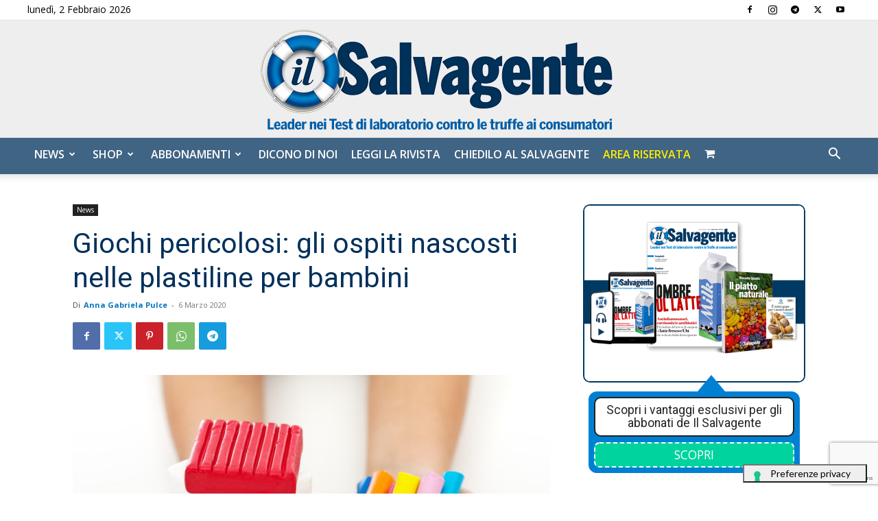

--- FILE ---
content_type: text/html; charset=utf-8
request_url: https://www.google.com/recaptcha/api2/anchor?ar=1&k=6LdYnUgUAAAAAFY_xZmeojH9KR2Vz0ZJpwwroJBi&co=aHR0cHM6Ly9pbHNhbHZhZ2VudGUuaXQ6NDQz&hl=en&v=N67nZn4AqZkNcbeMu4prBgzg&theme=light&size=invisible&badge=bottomright&anchor-ms=20000&execute-ms=30000&cb=vqwf0q82e4s
body_size: 49431
content:
<!DOCTYPE HTML><html dir="ltr" lang="en"><head><meta http-equiv="Content-Type" content="text/html; charset=UTF-8">
<meta http-equiv="X-UA-Compatible" content="IE=edge">
<title>reCAPTCHA</title>
<style type="text/css">
/* cyrillic-ext */
@font-face {
  font-family: 'Roboto';
  font-style: normal;
  font-weight: 400;
  font-stretch: 100%;
  src: url(//fonts.gstatic.com/s/roboto/v48/KFO7CnqEu92Fr1ME7kSn66aGLdTylUAMa3GUBHMdazTgWw.woff2) format('woff2');
  unicode-range: U+0460-052F, U+1C80-1C8A, U+20B4, U+2DE0-2DFF, U+A640-A69F, U+FE2E-FE2F;
}
/* cyrillic */
@font-face {
  font-family: 'Roboto';
  font-style: normal;
  font-weight: 400;
  font-stretch: 100%;
  src: url(//fonts.gstatic.com/s/roboto/v48/KFO7CnqEu92Fr1ME7kSn66aGLdTylUAMa3iUBHMdazTgWw.woff2) format('woff2');
  unicode-range: U+0301, U+0400-045F, U+0490-0491, U+04B0-04B1, U+2116;
}
/* greek-ext */
@font-face {
  font-family: 'Roboto';
  font-style: normal;
  font-weight: 400;
  font-stretch: 100%;
  src: url(//fonts.gstatic.com/s/roboto/v48/KFO7CnqEu92Fr1ME7kSn66aGLdTylUAMa3CUBHMdazTgWw.woff2) format('woff2');
  unicode-range: U+1F00-1FFF;
}
/* greek */
@font-face {
  font-family: 'Roboto';
  font-style: normal;
  font-weight: 400;
  font-stretch: 100%;
  src: url(//fonts.gstatic.com/s/roboto/v48/KFO7CnqEu92Fr1ME7kSn66aGLdTylUAMa3-UBHMdazTgWw.woff2) format('woff2');
  unicode-range: U+0370-0377, U+037A-037F, U+0384-038A, U+038C, U+038E-03A1, U+03A3-03FF;
}
/* math */
@font-face {
  font-family: 'Roboto';
  font-style: normal;
  font-weight: 400;
  font-stretch: 100%;
  src: url(//fonts.gstatic.com/s/roboto/v48/KFO7CnqEu92Fr1ME7kSn66aGLdTylUAMawCUBHMdazTgWw.woff2) format('woff2');
  unicode-range: U+0302-0303, U+0305, U+0307-0308, U+0310, U+0312, U+0315, U+031A, U+0326-0327, U+032C, U+032F-0330, U+0332-0333, U+0338, U+033A, U+0346, U+034D, U+0391-03A1, U+03A3-03A9, U+03B1-03C9, U+03D1, U+03D5-03D6, U+03F0-03F1, U+03F4-03F5, U+2016-2017, U+2034-2038, U+203C, U+2040, U+2043, U+2047, U+2050, U+2057, U+205F, U+2070-2071, U+2074-208E, U+2090-209C, U+20D0-20DC, U+20E1, U+20E5-20EF, U+2100-2112, U+2114-2115, U+2117-2121, U+2123-214F, U+2190, U+2192, U+2194-21AE, U+21B0-21E5, U+21F1-21F2, U+21F4-2211, U+2213-2214, U+2216-22FF, U+2308-230B, U+2310, U+2319, U+231C-2321, U+2336-237A, U+237C, U+2395, U+239B-23B7, U+23D0, U+23DC-23E1, U+2474-2475, U+25AF, U+25B3, U+25B7, U+25BD, U+25C1, U+25CA, U+25CC, U+25FB, U+266D-266F, U+27C0-27FF, U+2900-2AFF, U+2B0E-2B11, U+2B30-2B4C, U+2BFE, U+3030, U+FF5B, U+FF5D, U+1D400-1D7FF, U+1EE00-1EEFF;
}
/* symbols */
@font-face {
  font-family: 'Roboto';
  font-style: normal;
  font-weight: 400;
  font-stretch: 100%;
  src: url(//fonts.gstatic.com/s/roboto/v48/KFO7CnqEu92Fr1ME7kSn66aGLdTylUAMaxKUBHMdazTgWw.woff2) format('woff2');
  unicode-range: U+0001-000C, U+000E-001F, U+007F-009F, U+20DD-20E0, U+20E2-20E4, U+2150-218F, U+2190, U+2192, U+2194-2199, U+21AF, U+21E6-21F0, U+21F3, U+2218-2219, U+2299, U+22C4-22C6, U+2300-243F, U+2440-244A, U+2460-24FF, U+25A0-27BF, U+2800-28FF, U+2921-2922, U+2981, U+29BF, U+29EB, U+2B00-2BFF, U+4DC0-4DFF, U+FFF9-FFFB, U+10140-1018E, U+10190-1019C, U+101A0, U+101D0-101FD, U+102E0-102FB, U+10E60-10E7E, U+1D2C0-1D2D3, U+1D2E0-1D37F, U+1F000-1F0FF, U+1F100-1F1AD, U+1F1E6-1F1FF, U+1F30D-1F30F, U+1F315, U+1F31C, U+1F31E, U+1F320-1F32C, U+1F336, U+1F378, U+1F37D, U+1F382, U+1F393-1F39F, U+1F3A7-1F3A8, U+1F3AC-1F3AF, U+1F3C2, U+1F3C4-1F3C6, U+1F3CA-1F3CE, U+1F3D4-1F3E0, U+1F3ED, U+1F3F1-1F3F3, U+1F3F5-1F3F7, U+1F408, U+1F415, U+1F41F, U+1F426, U+1F43F, U+1F441-1F442, U+1F444, U+1F446-1F449, U+1F44C-1F44E, U+1F453, U+1F46A, U+1F47D, U+1F4A3, U+1F4B0, U+1F4B3, U+1F4B9, U+1F4BB, U+1F4BF, U+1F4C8-1F4CB, U+1F4D6, U+1F4DA, U+1F4DF, U+1F4E3-1F4E6, U+1F4EA-1F4ED, U+1F4F7, U+1F4F9-1F4FB, U+1F4FD-1F4FE, U+1F503, U+1F507-1F50B, U+1F50D, U+1F512-1F513, U+1F53E-1F54A, U+1F54F-1F5FA, U+1F610, U+1F650-1F67F, U+1F687, U+1F68D, U+1F691, U+1F694, U+1F698, U+1F6AD, U+1F6B2, U+1F6B9-1F6BA, U+1F6BC, U+1F6C6-1F6CF, U+1F6D3-1F6D7, U+1F6E0-1F6EA, U+1F6F0-1F6F3, U+1F6F7-1F6FC, U+1F700-1F7FF, U+1F800-1F80B, U+1F810-1F847, U+1F850-1F859, U+1F860-1F887, U+1F890-1F8AD, U+1F8B0-1F8BB, U+1F8C0-1F8C1, U+1F900-1F90B, U+1F93B, U+1F946, U+1F984, U+1F996, U+1F9E9, U+1FA00-1FA6F, U+1FA70-1FA7C, U+1FA80-1FA89, U+1FA8F-1FAC6, U+1FACE-1FADC, U+1FADF-1FAE9, U+1FAF0-1FAF8, U+1FB00-1FBFF;
}
/* vietnamese */
@font-face {
  font-family: 'Roboto';
  font-style: normal;
  font-weight: 400;
  font-stretch: 100%;
  src: url(//fonts.gstatic.com/s/roboto/v48/KFO7CnqEu92Fr1ME7kSn66aGLdTylUAMa3OUBHMdazTgWw.woff2) format('woff2');
  unicode-range: U+0102-0103, U+0110-0111, U+0128-0129, U+0168-0169, U+01A0-01A1, U+01AF-01B0, U+0300-0301, U+0303-0304, U+0308-0309, U+0323, U+0329, U+1EA0-1EF9, U+20AB;
}
/* latin-ext */
@font-face {
  font-family: 'Roboto';
  font-style: normal;
  font-weight: 400;
  font-stretch: 100%;
  src: url(//fonts.gstatic.com/s/roboto/v48/KFO7CnqEu92Fr1ME7kSn66aGLdTylUAMa3KUBHMdazTgWw.woff2) format('woff2');
  unicode-range: U+0100-02BA, U+02BD-02C5, U+02C7-02CC, U+02CE-02D7, U+02DD-02FF, U+0304, U+0308, U+0329, U+1D00-1DBF, U+1E00-1E9F, U+1EF2-1EFF, U+2020, U+20A0-20AB, U+20AD-20C0, U+2113, U+2C60-2C7F, U+A720-A7FF;
}
/* latin */
@font-face {
  font-family: 'Roboto';
  font-style: normal;
  font-weight: 400;
  font-stretch: 100%;
  src: url(//fonts.gstatic.com/s/roboto/v48/KFO7CnqEu92Fr1ME7kSn66aGLdTylUAMa3yUBHMdazQ.woff2) format('woff2');
  unicode-range: U+0000-00FF, U+0131, U+0152-0153, U+02BB-02BC, U+02C6, U+02DA, U+02DC, U+0304, U+0308, U+0329, U+2000-206F, U+20AC, U+2122, U+2191, U+2193, U+2212, U+2215, U+FEFF, U+FFFD;
}
/* cyrillic-ext */
@font-face {
  font-family: 'Roboto';
  font-style: normal;
  font-weight: 500;
  font-stretch: 100%;
  src: url(//fonts.gstatic.com/s/roboto/v48/KFO7CnqEu92Fr1ME7kSn66aGLdTylUAMa3GUBHMdazTgWw.woff2) format('woff2');
  unicode-range: U+0460-052F, U+1C80-1C8A, U+20B4, U+2DE0-2DFF, U+A640-A69F, U+FE2E-FE2F;
}
/* cyrillic */
@font-face {
  font-family: 'Roboto';
  font-style: normal;
  font-weight: 500;
  font-stretch: 100%;
  src: url(//fonts.gstatic.com/s/roboto/v48/KFO7CnqEu92Fr1ME7kSn66aGLdTylUAMa3iUBHMdazTgWw.woff2) format('woff2');
  unicode-range: U+0301, U+0400-045F, U+0490-0491, U+04B0-04B1, U+2116;
}
/* greek-ext */
@font-face {
  font-family: 'Roboto';
  font-style: normal;
  font-weight: 500;
  font-stretch: 100%;
  src: url(//fonts.gstatic.com/s/roboto/v48/KFO7CnqEu92Fr1ME7kSn66aGLdTylUAMa3CUBHMdazTgWw.woff2) format('woff2');
  unicode-range: U+1F00-1FFF;
}
/* greek */
@font-face {
  font-family: 'Roboto';
  font-style: normal;
  font-weight: 500;
  font-stretch: 100%;
  src: url(//fonts.gstatic.com/s/roboto/v48/KFO7CnqEu92Fr1ME7kSn66aGLdTylUAMa3-UBHMdazTgWw.woff2) format('woff2');
  unicode-range: U+0370-0377, U+037A-037F, U+0384-038A, U+038C, U+038E-03A1, U+03A3-03FF;
}
/* math */
@font-face {
  font-family: 'Roboto';
  font-style: normal;
  font-weight: 500;
  font-stretch: 100%;
  src: url(//fonts.gstatic.com/s/roboto/v48/KFO7CnqEu92Fr1ME7kSn66aGLdTylUAMawCUBHMdazTgWw.woff2) format('woff2');
  unicode-range: U+0302-0303, U+0305, U+0307-0308, U+0310, U+0312, U+0315, U+031A, U+0326-0327, U+032C, U+032F-0330, U+0332-0333, U+0338, U+033A, U+0346, U+034D, U+0391-03A1, U+03A3-03A9, U+03B1-03C9, U+03D1, U+03D5-03D6, U+03F0-03F1, U+03F4-03F5, U+2016-2017, U+2034-2038, U+203C, U+2040, U+2043, U+2047, U+2050, U+2057, U+205F, U+2070-2071, U+2074-208E, U+2090-209C, U+20D0-20DC, U+20E1, U+20E5-20EF, U+2100-2112, U+2114-2115, U+2117-2121, U+2123-214F, U+2190, U+2192, U+2194-21AE, U+21B0-21E5, U+21F1-21F2, U+21F4-2211, U+2213-2214, U+2216-22FF, U+2308-230B, U+2310, U+2319, U+231C-2321, U+2336-237A, U+237C, U+2395, U+239B-23B7, U+23D0, U+23DC-23E1, U+2474-2475, U+25AF, U+25B3, U+25B7, U+25BD, U+25C1, U+25CA, U+25CC, U+25FB, U+266D-266F, U+27C0-27FF, U+2900-2AFF, U+2B0E-2B11, U+2B30-2B4C, U+2BFE, U+3030, U+FF5B, U+FF5D, U+1D400-1D7FF, U+1EE00-1EEFF;
}
/* symbols */
@font-face {
  font-family: 'Roboto';
  font-style: normal;
  font-weight: 500;
  font-stretch: 100%;
  src: url(//fonts.gstatic.com/s/roboto/v48/KFO7CnqEu92Fr1ME7kSn66aGLdTylUAMaxKUBHMdazTgWw.woff2) format('woff2');
  unicode-range: U+0001-000C, U+000E-001F, U+007F-009F, U+20DD-20E0, U+20E2-20E4, U+2150-218F, U+2190, U+2192, U+2194-2199, U+21AF, U+21E6-21F0, U+21F3, U+2218-2219, U+2299, U+22C4-22C6, U+2300-243F, U+2440-244A, U+2460-24FF, U+25A0-27BF, U+2800-28FF, U+2921-2922, U+2981, U+29BF, U+29EB, U+2B00-2BFF, U+4DC0-4DFF, U+FFF9-FFFB, U+10140-1018E, U+10190-1019C, U+101A0, U+101D0-101FD, U+102E0-102FB, U+10E60-10E7E, U+1D2C0-1D2D3, U+1D2E0-1D37F, U+1F000-1F0FF, U+1F100-1F1AD, U+1F1E6-1F1FF, U+1F30D-1F30F, U+1F315, U+1F31C, U+1F31E, U+1F320-1F32C, U+1F336, U+1F378, U+1F37D, U+1F382, U+1F393-1F39F, U+1F3A7-1F3A8, U+1F3AC-1F3AF, U+1F3C2, U+1F3C4-1F3C6, U+1F3CA-1F3CE, U+1F3D4-1F3E0, U+1F3ED, U+1F3F1-1F3F3, U+1F3F5-1F3F7, U+1F408, U+1F415, U+1F41F, U+1F426, U+1F43F, U+1F441-1F442, U+1F444, U+1F446-1F449, U+1F44C-1F44E, U+1F453, U+1F46A, U+1F47D, U+1F4A3, U+1F4B0, U+1F4B3, U+1F4B9, U+1F4BB, U+1F4BF, U+1F4C8-1F4CB, U+1F4D6, U+1F4DA, U+1F4DF, U+1F4E3-1F4E6, U+1F4EA-1F4ED, U+1F4F7, U+1F4F9-1F4FB, U+1F4FD-1F4FE, U+1F503, U+1F507-1F50B, U+1F50D, U+1F512-1F513, U+1F53E-1F54A, U+1F54F-1F5FA, U+1F610, U+1F650-1F67F, U+1F687, U+1F68D, U+1F691, U+1F694, U+1F698, U+1F6AD, U+1F6B2, U+1F6B9-1F6BA, U+1F6BC, U+1F6C6-1F6CF, U+1F6D3-1F6D7, U+1F6E0-1F6EA, U+1F6F0-1F6F3, U+1F6F7-1F6FC, U+1F700-1F7FF, U+1F800-1F80B, U+1F810-1F847, U+1F850-1F859, U+1F860-1F887, U+1F890-1F8AD, U+1F8B0-1F8BB, U+1F8C0-1F8C1, U+1F900-1F90B, U+1F93B, U+1F946, U+1F984, U+1F996, U+1F9E9, U+1FA00-1FA6F, U+1FA70-1FA7C, U+1FA80-1FA89, U+1FA8F-1FAC6, U+1FACE-1FADC, U+1FADF-1FAE9, U+1FAF0-1FAF8, U+1FB00-1FBFF;
}
/* vietnamese */
@font-face {
  font-family: 'Roboto';
  font-style: normal;
  font-weight: 500;
  font-stretch: 100%;
  src: url(//fonts.gstatic.com/s/roboto/v48/KFO7CnqEu92Fr1ME7kSn66aGLdTylUAMa3OUBHMdazTgWw.woff2) format('woff2');
  unicode-range: U+0102-0103, U+0110-0111, U+0128-0129, U+0168-0169, U+01A0-01A1, U+01AF-01B0, U+0300-0301, U+0303-0304, U+0308-0309, U+0323, U+0329, U+1EA0-1EF9, U+20AB;
}
/* latin-ext */
@font-face {
  font-family: 'Roboto';
  font-style: normal;
  font-weight: 500;
  font-stretch: 100%;
  src: url(//fonts.gstatic.com/s/roboto/v48/KFO7CnqEu92Fr1ME7kSn66aGLdTylUAMa3KUBHMdazTgWw.woff2) format('woff2');
  unicode-range: U+0100-02BA, U+02BD-02C5, U+02C7-02CC, U+02CE-02D7, U+02DD-02FF, U+0304, U+0308, U+0329, U+1D00-1DBF, U+1E00-1E9F, U+1EF2-1EFF, U+2020, U+20A0-20AB, U+20AD-20C0, U+2113, U+2C60-2C7F, U+A720-A7FF;
}
/* latin */
@font-face {
  font-family: 'Roboto';
  font-style: normal;
  font-weight: 500;
  font-stretch: 100%;
  src: url(//fonts.gstatic.com/s/roboto/v48/KFO7CnqEu92Fr1ME7kSn66aGLdTylUAMa3yUBHMdazQ.woff2) format('woff2');
  unicode-range: U+0000-00FF, U+0131, U+0152-0153, U+02BB-02BC, U+02C6, U+02DA, U+02DC, U+0304, U+0308, U+0329, U+2000-206F, U+20AC, U+2122, U+2191, U+2193, U+2212, U+2215, U+FEFF, U+FFFD;
}
/* cyrillic-ext */
@font-face {
  font-family: 'Roboto';
  font-style: normal;
  font-weight: 900;
  font-stretch: 100%;
  src: url(//fonts.gstatic.com/s/roboto/v48/KFO7CnqEu92Fr1ME7kSn66aGLdTylUAMa3GUBHMdazTgWw.woff2) format('woff2');
  unicode-range: U+0460-052F, U+1C80-1C8A, U+20B4, U+2DE0-2DFF, U+A640-A69F, U+FE2E-FE2F;
}
/* cyrillic */
@font-face {
  font-family: 'Roboto';
  font-style: normal;
  font-weight: 900;
  font-stretch: 100%;
  src: url(//fonts.gstatic.com/s/roboto/v48/KFO7CnqEu92Fr1ME7kSn66aGLdTylUAMa3iUBHMdazTgWw.woff2) format('woff2');
  unicode-range: U+0301, U+0400-045F, U+0490-0491, U+04B0-04B1, U+2116;
}
/* greek-ext */
@font-face {
  font-family: 'Roboto';
  font-style: normal;
  font-weight: 900;
  font-stretch: 100%;
  src: url(//fonts.gstatic.com/s/roboto/v48/KFO7CnqEu92Fr1ME7kSn66aGLdTylUAMa3CUBHMdazTgWw.woff2) format('woff2');
  unicode-range: U+1F00-1FFF;
}
/* greek */
@font-face {
  font-family: 'Roboto';
  font-style: normal;
  font-weight: 900;
  font-stretch: 100%;
  src: url(//fonts.gstatic.com/s/roboto/v48/KFO7CnqEu92Fr1ME7kSn66aGLdTylUAMa3-UBHMdazTgWw.woff2) format('woff2');
  unicode-range: U+0370-0377, U+037A-037F, U+0384-038A, U+038C, U+038E-03A1, U+03A3-03FF;
}
/* math */
@font-face {
  font-family: 'Roboto';
  font-style: normal;
  font-weight: 900;
  font-stretch: 100%;
  src: url(//fonts.gstatic.com/s/roboto/v48/KFO7CnqEu92Fr1ME7kSn66aGLdTylUAMawCUBHMdazTgWw.woff2) format('woff2');
  unicode-range: U+0302-0303, U+0305, U+0307-0308, U+0310, U+0312, U+0315, U+031A, U+0326-0327, U+032C, U+032F-0330, U+0332-0333, U+0338, U+033A, U+0346, U+034D, U+0391-03A1, U+03A3-03A9, U+03B1-03C9, U+03D1, U+03D5-03D6, U+03F0-03F1, U+03F4-03F5, U+2016-2017, U+2034-2038, U+203C, U+2040, U+2043, U+2047, U+2050, U+2057, U+205F, U+2070-2071, U+2074-208E, U+2090-209C, U+20D0-20DC, U+20E1, U+20E5-20EF, U+2100-2112, U+2114-2115, U+2117-2121, U+2123-214F, U+2190, U+2192, U+2194-21AE, U+21B0-21E5, U+21F1-21F2, U+21F4-2211, U+2213-2214, U+2216-22FF, U+2308-230B, U+2310, U+2319, U+231C-2321, U+2336-237A, U+237C, U+2395, U+239B-23B7, U+23D0, U+23DC-23E1, U+2474-2475, U+25AF, U+25B3, U+25B7, U+25BD, U+25C1, U+25CA, U+25CC, U+25FB, U+266D-266F, U+27C0-27FF, U+2900-2AFF, U+2B0E-2B11, U+2B30-2B4C, U+2BFE, U+3030, U+FF5B, U+FF5D, U+1D400-1D7FF, U+1EE00-1EEFF;
}
/* symbols */
@font-face {
  font-family: 'Roboto';
  font-style: normal;
  font-weight: 900;
  font-stretch: 100%;
  src: url(//fonts.gstatic.com/s/roboto/v48/KFO7CnqEu92Fr1ME7kSn66aGLdTylUAMaxKUBHMdazTgWw.woff2) format('woff2');
  unicode-range: U+0001-000C, U+000E-001F, U+007F-009F, U+20DD-20E0, U+20E2-20E4, U+2150-218F, U+2190, U+2192, U+2194-2199, U+21AF, U+21E6-21F0, U+21F3, U+2218-2219, U+2299, U+22C4-22C6, U+2300-243F, U+2440-244A, U+2460-24FF, U+25A0-27BF, U+2800-28FF, U+2921-2922, U+2981, U+29BF, U+29EB, U+2B00-2BFF, U+4DC0-4DFF, U+FFF9-FFFB, U+10140-1018E, U+10190-1019C, U+101A0, U+101D0-101FD, U+102E0-102FB, U+10E60-10E7E, U+1D2C0-1D2D3, U+1D2E0-1D37F, U+1F000-1F0FF, U+1F100-1F1AD, U+1F1E6-1F1FF, U+1F30D-1F30F, U+1F315, U+1F31C, U+1F31E, U+1F320-1F32C, U+1F336, U+1F378, U+1F37D, U+1F382, U+1F393-1F39F, U+1F3A7-1F3A8, U+1F3AC-1F3AF, U+1F3C2, U+1F3C4-1F3C6, U+1F3CA-1F3CE, U+1F3D4-1F3E0, U+1F3ED, U+1F3F1-1F3F3, U+1F3F5-1F3F7, U+1F408, U+1F415, U+1F41F, U+1F426, U+1F43F, U+1F441-1F442, U+1F444, U+1F446-1F449, U+1F44C-1F44E, U+1F453, U+1F46A, U+1F47D, U+1F4A3, U+1F4B0, U+1F4B3, U+1F4B9, U+1F4BB, U+1F4BF, U+1F4C8-1F4CB, U+1F4D6, U+1F4DA, U+1F4DF, U+1F4E3-1F4E6, U+1F4EA-1F4ED, U+1F4F7, U+1F4F9-1F4FB, U+1F4FD-1F4FE, U+1F503, U+1F507-1F50B, U+1F50D, U+1F512-1F513, U+1F53E-1F54A, U+1F54F-1F5FA, U+1F610, U+1F650-1F67F, U+1F687, U+1F68D, U+1F691, U+1F694, U+1F698, U+1F6AD, U+1F6B2, U+1F6B9-1F6BA, U+1F6BC, U+1F6C6-1F6CF, U+1F6D3-1F6D7, U+1F6E0-1F6EA, U+1F6F0-1F6F3, U+1F6F7-1F6FC, U+1F700-1F7FF, U+1F800-1F80B, U+1F810-1F847, U+1F850-1F859, U+1F860-1F887, U+1F890-1F8AD, U+1F8B0-1F8BB, U+1F8C0-1F8C1, U+1F900-1F90B, U+1F93B, U+1F946, U+1F984, U+1F996, U+1F9E9, U+1FA00-1FA6F, U+1FA70-1FA7C, U+1FA80-1FA89, U+1FA8F-1FAC6, U+1FACE-1FADC, U+1FADF-1FAE9, U+1FAF0-1FAF8, U+1FB00-1FBFF;
}
/* vietnamese */
@font-face {
  font-family: 'Roboto';
  font-style: normal;
  font-weight: 900;
  font-stretch: 100%;
  src: url(//fonts.gstatic.com/s/roboto/v48/KFO7CnqEu92Fr1ME7kSn66aGLdTylUAMa3OUBHMdazTgWw.woff2) format('woff2');
  unicode-range: U+0102-0103, U+0110-0111, U+0128-0129, U+0168-0169, U+01A0-01A1, U+01AF-01B0, U+0300-0301, U+0303-0304, U+0308-0309, U+0323, U+0329, U+1EA0-1EF9, U+20AB;
}
/* latin-ext */
@font-face {
  font-family: 'Roboto';
  font-style: normal;
  font-weight: 900;
  font-stretch: 100%;
  src: url(//fonts.gstatic.com/s/roboto/v48/KFO7CnqEu92Fr1ME7kSn66aGLdTylUAMa3KUBHMdazTgWw.woff2) format('woff2');
  unicode-range: U+0100-02BA, U+02BD-02C5, U+02C7-02CC, U+02CE-02D7, U+02DD-02FF, U+0304, U+0308, U+0329, U+1D00-1DBF, U+1E00-1E9F, U+1EF2-1EFF, U+2020, U+20A0-20AB, U+20AD-20C0, U+2113, U+2C60-2C7F, U+A720-A7FF;
}
/* latin */
@font-face {
  font-family: 'Roboto';
  font-style: normal;
  font-weight: 900;
  font-stretch: 100%;
  src: url(//fonts.gstatic.com/s/roboto/v48/KFO7CnqEu92Fr1ME7kSn66aGLdTylUAMa3yUBHMdazQ.woff2) format('woff2');
  unicode-range: U+0000-00FF, U+0131, U+0152-0153, U+02BB-02BC, U+02C6, U+02DA, U+02DC, U+0304, U+0308, U+0329, U+2000-206F, U+20AC, U+2122, U+2191, U+2193, U+2212, U+2215, U+FEFF, U+FFFD;
}

</style>
<link rel="stylesheet" type="text/css" href="https://www.gstatic.com/recaptcha/releases/N67nZn4AqZkNcbeMu4prBgzg/styles__ltr.css">
<script nonce="ogjj46Idwmtc-fWIGXtMUA" type="text/javascript">window['__recaptcha_api'] = 'https://www.google.com/recaptcha/api2/';</script>
<script type="text/javascript" src="https://www.gstatic.com/recaptcha/releases/N67nZn4AqZkNcbeMu4prBgzg/recaptcha__en.js" nonce="ogjj46Idwmtc-fWIGXtMUA">
      
    </script></head>
<body><div id="rc-anchor-alert" class="rc-anchor-alert"></div>
<input type="hidden" id="recaptcha-token" value="[base64]">
<script type="text/javascript" nonce="ogjj46Idwmtc-fWIGXtMUA">
      recaptcha.anchor.Main.init("[\x22ainput\x22,[\x22bgdata\x22,\x22\x22,\[base64]/[base64]/[base64]/[base64]/[base64]/[base64]/[base64]/[base64]/[base64]/[base64]/[base64]/[base64]/[base64]/[base64]\x22,\[base64]\\u003d\\u003d\x22,\x22wofDjgUYw5vDgWTCgcOtw64qwqbCqClxX8K/[base64]/DgGc/w6HCvnQUw7jDtydiwqMGw6jCgjzDumh/GcKKwrpPHsOoDsKEDsKVwrgTw4rCrhrCgcOtDEQzETXDgXTCgT5kwohuV8OjPlhlY8O4wo3Cmm5nwrB2wrfCoStQw7TDuWgLcjnCtsOJwowcXcOGw47CvMOqwqhfEn/[base64]/CmjtAOlPDmMKMwpLDp2bDosOVLzPDk8OCIH5Rw4V3w4TDocKcYmjCssOnCzseUcKDLxPDkCrDksO0H1vCnC06N8Krwr3CiMKeZMOSw4/ClgZTwrNMwrd3HR3CiMO5I8KnwptNMHVkLztBCMKdCB9DTC/DmSlJEjBFwpTCvRDCjMKAw5zDo8Ogw44NLQ/ClsKSw5MpWjPDq8OdQhlTwo4YdEBFKsO5w7XDj8KXw5Fow7czTQXCiEBcJsKCw7NUasKsw6QQwpBhcMKewp0HDQ8Zw5F+ZsKfw5p6wp/ClsKWPF7CqcKkWisZw7ciw61iYzPCvMOqCkPDuSYsCDwVQhIYwoF8WjTDhynDqcKhMCh3BMKKBsKSwrV0ShbDgEDCgGI/w6AFUHLDucOvwoTDrhDDv8OKccOrw709GhxvKh3Dri1CwrfDqMOEGzfDhMKPLARfLcOAw7HDosKIw6/[base64]/[base64]/[base64]/McOCw418DQlVw597XxBnbcOdQBo9IMKsfmk+w5zCqDs/FztmG8O6wrY8RlDCscODMMO2wo7DqyswYcOnw4YZWMOfADR/wrZqXBjDr8OYTcOkwprDsXjDizsYw49qUMK5wpbChUViccOowqBTJMOowr9Jw6/CvcKgGQvCnsKIfm3DlCwJw507ZsKLbsOQMcKXwqAfw77CmTxdw60kw6crw7wRwq5rdsKfH3B4wq9GwqZ8MgTCp8OBw43CrDwow59MU8Oaw5nDi8K8dAtew47DrlrChCrDhMK9RTU0wo/CgUUyw4fDtid7T2jDs8Ozwrk5wr7CpcOowrARwqULBsO6w7jCmmDCi8OUwpzCjMOPwo1bw70ELS/DvDxDwrZMw7xBJyrCtQAwWsO1ZFAfCCPDvcKtwpXCujvCksOsw6AeNMKKJsOmwqorw6vDosKiVsKKw7kww6wZwpJtfHnDvAMewpEQw70awp3DlMOaA8OMwp/DqDQDw4lkYsKhSQrCmE5Qw588e1x2w7bDt38NTcO8cMOKc8K2UsKUakXCs1TDg8OABcKVJRTCjF/DpMK5RMOnw5d8Z8Kua8KQw6HCgsO2wrs7RcOkw73DgHrCt8ONwpzDvcOOF2ExPSLDlBLDrzUtCsKEAlPDpcKvw6kXJy0HwoXCjMO2fWTComcAw6DCtksbKcOtc8Kbw71gwqlERgsUwo/CpnbCr8KzPUI3UBpRIEDCpsOFCD3DhxHDnEcabsKvw5vDgcKKLgV4wp4WwqHCtxAccWfDr01GwqNjwpY6b2lmasO4w7bCmsK/wqVRw4LDrsKkJivCk8OZwrR/w4fDjCvCp8KcKxDCt8Osw59qw7NBwp/[base64]/[base64]/[base64]/DmgwxBcOfFCBjwpPDhMOyS17CgsKww7dKN8KOd8OmwoZWwqxMYsOEw4wrMwdlXgJyTgXCjsKgFcK7MFrDlsKVIsKYdlkCwp7CrsOsR8OGSTXDnsOrw6UUCsKXw7tRw4AGFRApLMOGLFbCuVLCtMOmXsKsbAnDosO5wpZZw507wofDicKdwo3DnSpZw4YKw7J/ecK1WsKbRW8KeMOzw5/ChHtCZkbCusOhaTsge8K0CUIVwqVFClzDv8KMB8KDdx/DgF3CtWs9PcOgwpMAXz0IOUXCosOkHC7CtMOXwqNsfcKgwpfDucOJZsOiWsK7wpLCl8KwwpbDvDZiw43ClcKMXcKcWcKyZMKWI3nCt1bDrMOMD8KVHT4FwrxKwprCmmLDpUY6H8KyNmTCvFwawoQ9DUDDhzTCpU7ClHrDtsOfw6/DhsOnwpPCgTHDnW7DkcOOwqhbHMKLw5wswrTCtkxKwplPBDbDpWzDiMKSw7sgDGXCniDDpMKAC2DDrUtaA1Amw40sP8KYwrLCnsOpccKnEDRGPR0xwoFsw47CusOkLUNIXMKrwqENwrJGBGtWA2vDvsOOQgELLx7DocOnw5/DklrCqMOlJi9qAUvDncOLKVzCmcOYw5LCliTDmTQyXMKow4tow5DDvn8/[base64]/[base64]/DlsOmHMOYw4VLw7wcw6AiQD1HLWDCjsKLw6XCgkl1w4HCgR7DsjzDucKAw7kYKmEobcKew4XDnsOTdMOPw5Nmwp8jw6hzHsKmwpZbw7kZw5hfGMOBSS0oU8Ozw48pwpnCsMOFwpYjwpDClQHDrADCssOgAnhpHsOmdsK/M0sUw4opwoxNwo0Mwr4ywoXCqirDgsO3AMK7w7h7w6DCnsKdcsKrw6DDvgJSSRHDoRfCocKCJcKEAcOcJWhBwpAHw5bDiQMawq3DlEtzZMODflDCqcOmA8OARVkXDcOKw79Nw48Hw5vChhfDpS9Ow6IbWmfCgcOkw6/DjcKiw5w7cSIxw6lzw4zDi8Oqw4l1w7Idw5PCinxgw4ZUw79mw4Qww7ZIwrnCmMKcGDPCl15VwrM1XQQ+wqPCrMOnBsKaG2PDrcKWY8KSwqHDuMKWIcKqwpXDnsOWw6tgw5FLccKmwpchw6lcIUtHT1V+HcKIbULDuMOjbMOscsKHw44jw6tXaAc1fMO/[base64]/DnyDCgAZgw6HCjnJzw5XDrMKxQ2IWwo3CpsK0woJJwrI6wqJ9W8OHwr3Cpg7Dm0PDuXxCw7LDoj3DosKLwqc/[base64]/[base64]/[base64]/[base64]/DhcOJISxMw5E1WT1CRMOoDMKnB0nDvDAkfm3DqS5aw7QLGWjDuMKgLMOWwq7Dq1DCpsOWw5bCh8K3GTs7wr3CncK1wq9ywrRuQsKnF8OvYsOWw6VYwozDpzHCm8OsQhTCkk3CisKOYD3DvsORRMO8w7TCgsOpwrxxwqsHQmDCpMK8CTMvw4/CpE7CrEDCnnAyEw9swrvDpXIZI2TDt1vDqcOfbB14w7U/NSI9bsKnUMO6bF3CqlfDsMOaw5R+wphUf3NOw4YZwrnCsBzCsmUsAsOKISAawp5OQsKnG8OPw5LCnStiwrJRw4fCq1TCvD3DqsOGFVHCiz/CjVEQw70PRnLDrsOOwq9xM8KPw47CiW7CiGHDn0IqfsKKV8K4SsOhPQwVCHpIw6wKwpHDsQ0vK8OrwrHDrMKdw4AQWsOWBsKIw6sww5Y/DsKfwpTDjRTCugvCqMOYSAbCt8KXT8K2wq/CqGcBGHnDrSHCvcOJw7xNOMONEMKVwptsw6R/NVbCtcOYF8KPCAVkwqfDuFhawqdyCWvDniE6w7ghwoZZw6gjdBbCuiTCkMOzwqDCmsOAw5nCrl/CjsOkwpNHw5lew4gtSMK3a8OORcK2KiTDjsOtwoDDikXCnMK8woEiw6DCmHLDo8K+wqDDs8OSwqrCncO5SMK+B8OaPWYOwoEqw7hZFADChw/Dm3jCucOrwoMMW8OxS1ATwo8UCsOhNSY/w6vDm8Krw4zCmMONw70OQMOkwrHDhzvDj8OQAcOLPy3Do8KIfyDCocKBw6ZUw47CucOQwptQaj7CkcKNQTw1woDCkAxew5/DnB9faHYlw5YNwoREdcKmFnfCgw3DmsO4wpPCiRJIw7jDpcKww4fCpMKEVcOzQ3DCt8KowpnDmcOsw5ZNwpHCrw4uVEl7w73DmcKcKVo8KMKvwqdcXG/Ds8OdLlrDt3F3wpVswrluw7QSJhEgwrzDmMO6QGDDjzgRw7zCmVdWeMKow5TCvsKZw5xZw41FUsOiIijCpGHDtRBkDMKAw7AIw4rDi3VAw4JLEMKgw4LCgsOTDiDDrSpowpPCshpew7RiN2rDigDDgMK/[base64]/w7TDqyfDq8O4ZsKQwo7CrMOjAcO8ARXDjiwpW8Ove0PDr8OYfMKCC8K9wpvCgsKTw44FwpnCoRTCgzNqYnphfWDDj2vCvsOnWcOGwrzCk8OhwpPCt8Owwr1QThg7ZRg3YFsCbcO2wqTCqy/Ds34QwrlNw4jDuMKtw5QGw7rCrcKpWhJfw6QudsKTeATDucOpKMKyfBViw4jDg0jDn8KTTScbRMONw6zDp0sAwpDDkMOmw4BYw4rCkSpfTsKYZsOHJGzDqsKweVZRwo86TcOsJ2PDg2Ykwrllw7cuwpdYGQnCjhTDlWrDhgnDmy/DscOIFy1tfWYlw77DqzsHw7bCtMOHwqIzwqjDjMOaVHgow5dowodxf8KqJWHDlH7DtcKlOGxNGFXDg8K5YznCt3sHwp0Rw6UcLhEaFl/CkMKYVkLCqsO/acKyeMO7wrRIKcKDUwQCw47DskDDiwIdwqJPewgMw5swwoPCpn/CjzEkJGlvw6fDj8Kcw7Blwrs0KMOgwpM8wo/Cn8OGw7jDnwrDvsKbw63CuGYNNjPCmcKBw6UHUMO/w6cHw4PCrDZCw410UhNDF8ODw7F3wr3CpMKCw7JDasKpBcOxbMKlEn5Pw6gnw5rClMONw5/CtVvCqGw4ZHwcw4rCiwM1w79SK8KnwqtqCMO4JAVAIgB2SsKAwrfDlwRPDcOKwq55aMKJIcKZwo3DnmAaw5DCrcK4wrZKwo4+W8KXw4/[base64]/[base64]/w597wrXDtMKvPsKgwo/ChwYeMxdLEcK/woxcYBZzwp9DVcOIw5zClMKvRBDDvcO9BcKPc8OKREBqwoXDtMK7LzPDlsKFIFvCtMKETcKswpIKPzPDncKPwqjDk8ONYMKUw4wHw7ZfJhMME01MwqLCi8OAXFYYBcKvw7XCh8OSwr15wq3DpVphFcOtw4R9BRvCtMKvw5nDgG7CvCnDhMKGw6V/URl6w6k+wrDDmMKew6sGwonDh3xmwrDCgMOLOkJkwpN1w7Jdw7smwpEZK8Otw7ZrVWggOknCrBYsH1ggwqbCgltaOUHDgDTCv8KkGcOwUFfChnxINcKnw67CrDITw63CtS/CsMKxWMK8NCEodsKRwqg7wqQeLsOUZcOqIQbDi8KGRkYywpDChUBtMcOEw5jDnMOMw5LDhMK5w6hzw7RMwrwVw4FTw5HDsHB3wq1THFnCqMOSWsOVwplZw7vDgDw8w5Vcw7/[base64]/[base64]/[base64]/Cp17DlcKAYjDDgsKpLcOpwr/DqMKbWsOIPcKow7sbH1sPw6fDlz3ClMK1w6bDgTfDoCXDk2tGw7/CvsOMwo0VYcOQw6jCsD3Dj8OWNx/[base64]/WwoewpHDuMKIA1kIJ8KdCXsCw5NIw719ZsOQwpzCpk8Owoc+cm3DozzDucOlw7gzJ8OfZcOLwqELRjXCo8KJwr/[base64]/CkcKLw5l8wogqJFQqw4fDtsOLHsKLVD3DpcOQw5jCnMKMw6rDh8KrwrzCrCDDn8OJwpgiwqfCucKuB2LCm3tSesO9wqLDnMOTwpouw6tPdMKmw5F/GsOIRMOLwrrCuzpSwoXDncKGCcK7woFYWngQwpgww5XCj8Kuw7jCsDTDrcKnaCTDrcOEwrfDnnwGw5ZRwrtObsK1w5pRw6fCuRtqYwlww5LDrALCmyEkwpB3w7vDisOZLsO4wrYVw5M1dcK0w446wrVywp/CkGPCgcKxwoFAMAoyw5xhAV7Di07CkQhBKDJPw4RhJTZWwqExDMOQUMKrwrrDlzfDssKewqXDpMKVwr0mUy/[base64]/DsMOBbxnCpcObaWTCh3kaFcK1YMOjwqXDkcKKw4XCiX/DocKrwrsLRcOXwoFYwoPCtELDrHPDpcKLRhPCujfDl8OWIkzCs8ObwqjCphgZf8OxVjfDpMK0GsOdRsK6w74ewr9Mw7rCl8K/w5zDlMKkwpQgw4nCjsO3wr/[base64]/KsOSw4nDsQJyw7ZUBRfCi8OhZMOdIMKNQcK3w6XClE1yw6XCusKWwrVOwoDCjVTDr8O2TMKhw79NwprCvgbCok5+aRHCoMKJw7QKYGrCvyHDqcO7fkvDlgUPIx7DiifDhsOXwoBiWixGDMOsw7/ClkdnwoHDlMOQw48cwoVaw4FUwocgOMKlwobCj8O/w48TFyxDW8KXekzCkMKkAsKfw5Icw7cTw4R+SQkkwpXCicOkw5nDtkgMwoV7w51Rw6Iywp/CkF/CphTDn8KjYDLDm8OpUHHCg8KoCk3Dj8OvYFlaSHIgwpTCowsAwqQBw65Ow7oiw6NuTSHDl2wWFMKew5fClMKVPcKVSjXCoW8Nw4J9wo/CiMOlMGdVw5XDkcKSGm3DgMK6w6/Cl2nDrcKhwowPZ8K2w60aZXnCqsOKwp/DiA7DiCTDn8OSXX3Ch8OPAGHDvsK1wpYLwrXCtnZowq7CinbDhh3DocOmw7LDtWQMw6XDhcKuw7TDhFDCssO2w6vDuMKGKsKZOTNIAsOBQBVDFmc/w4Zsw4jDqU3ChWfChcKICQnDjyzCvMO8PsKtw4vCsMObw78sw5LCu17CkH5sQ3slwqLDjDzDmcK+w4zCqMOMZsOSwqMRPTVWwrAAJ2hsJgNRHsOQOCXDusKSWB0DwooKw5LDjMKKX8KSVyPDmC1hwrAPPEPDrVwZc8KJwqLCimzDiUI/SsKoay4vw5TDhVxfw7EMYMKKwpDCn8OWLMOlw4LCunrCpHd8w4M2wprDgsKvw6hEF8KDw5DDhMKaw403FcKoVcO7MAXCvjjCtcKBw751UMObM8Kow7AEKsKdw4jCr1cow7jDmS/DnB01FyIIwpMqfcOgw7DDok3CicKQwonDjVQdO8ObX8KfS2nDnRfCth4oKhbDmRRTNsOaES7Dm8OBwp1+PXrCrlzDqwbClMKvHsKrHsKpw47DssOEwogUAVhBwrDCrMKBAsKgKQYLw7kxw4/DpyQow6TCocKRwozCpMOew4oQSXhPBMKPe8K3w43Ds8KpLUvDosKgw7taUMKtwqRZw6gXw7jCicO3H8KUCWI3dsKJTzDCjsKaIEM/wrVGwqZGJcOqZ8OTOElow7tDw5LCj8KtO3DDlsK9wqrCumIoG8KZOm4AYcOcPxLCt8OUWMKoZcK0InTChy3CrsK9els/[base64]/[base64]/[base64]/CvsK+ZsKLwppbwqDDkE/CgFLCuMK7NCvCu8O3WcKCwpzDnVFOe2nChsO5PgPCv0A/w7zDvcKIDj7Ds8OZw587w6xZYcKzccKyaVfDnHHCimdRw7deblXCvsKRwpXCvcOzw73CmMO/w7g2w7wiwprDpcKzwo/[base64]/bsKew4kDwq0nwotQwrDCpRXCuMOFWsKcw5bDuk3DoAI4FSHCpFhUUVHDuSTCshDDsj/DvsKuw7Rzw7LCmcOdwooCwr09UFYewpQNOsKudcO0E8KDwopGw4Usw6HDkz/[base64]/DrcONwoPCqDXCnMKwDjnCncKNwolQw4XCpVBXw74oJ8KJRsK7wqzDkMKqUkNFw5XChBAKTmVcZMKcw5tvScOwwoXCvH7Dgz9zccOPOBjCicO3wpDDi8KHwqbDu15deh9zdSR/KMKOw7ZZYm3DocKDCcKhXmfChhzDo2fCusKhw5jDuS/Dl8KSw6DCi8OgAcOhBcOGDlbCkUA1SMKCw67Dk8OxwpnCncKFwqJowrt+woPDk8KZa8OJworChUHDucK1eW7CgMOYwpIdZQbCssKgPcO+HsKZw7nCucKEbg3Cuk/Cl8Kaw5sLwrNvw7NUcV45ACNxwrzCsCLDtxtIZRhsw4QHUQ96H8ONfVNow7duNg0aw7knZMKBLMKyfTjDg0TDlcKXw5PDuEnCoMOrDBQpP3TCkcK/wq3DlcKGRcOXDcO5w4LCi0PDjsK0A3PCpsKOHcOdwpzDgcKXYCbChm/[base64]/WWbCs27ClMOZNMODw4zCgEEXwpfDnMO0w5nDh8KTwoLCikNhAMOwOHVYw7HCtMKgwqnDicOSwqLDmMKSwp0hw65GTsOjw4DCgUATAyx9w5QPcMKcwq7Ck8Kpw6w1wp/CmcONV8KUwobCtcOYVnnDncOawqo/w5M+w7BxUks8w7NHPHcOBsKxeH3DtkMECWUQw43DgMOZLMOEW8OSw5Mcw6NOw5fCk8OnwpnCtsKIMC7DslvDvTN/[base64]/FcOqPcOnLhQIVHwTBivCjkrDl8Opw5rCm8KRw6hVw7PDvkbCl0XCmELCtsKTw5nDj8Okwpkpw4oCPWYMZVhnwofDjxrDgHHCvSjCv8OQOmR5AWQtwolcwrBMCMOfw6tAVifClMKFwpLDscK5Z8KBNMKhwrDCqMKSwqPDoQnCjcO5w6DDnMKcFUgNw43CscO/wpDCgXd6w7bCgMKQw7zDl3s+w5odJ8KxTjzCoMOmwoYJbcOeDnLDinB8AWJ5YcKLw5pgGw3DlGDDgyd3DVFPYw/[base64]/CmWE3w700acORw4EPO3gXw4nDjMK/LsO7w4sicCrCvcOOSMKpwovCqsOtwqtcBMOrwoDCp8OmW8K1RCTDisO8wqzDoBLDqA/DtsKKwrrCucOVc8OdwovCm8OzUXnCqkXDozfDocOSwqdZw5vDsyQ/w553wpRVVcKswpfCsAHDl8KRIMKaFgBDHMK8MCfCuMO+NRVpCcKfDsKewolDw4zCiSp9QcOqwoc0NS/DvsO6wqnDqcK+wqIjwrPCg0VrQ8Krw6IzIHjDsMOZHMKtwrbCr8O6TMOPMsKVwpFbZVQZwq/DvR4OQsOJwrTCkAJHZcKswrc1wqwcE28WwpNyFAE4wpt7wq4/WDNtwrDDnsKvwpc6wpB6BRrDucOeIgDDm8KUNcKDwp/[base64]/CsAzDnSPCgDlkDcKYFW7DnDRGw4Bzw4pVwrHDjVQ7wo58wqbDmcKBw6l9woDDt8KVFjFsBcK0ecOIPsKyw4bCh37Ch3XChD0Tw6rCpHLDnBYbT8KLw7jDoMO/[base64]/DisKTTmDDlHXDnsOBb8O9QH8pwrEJesKew7vDqjl4HcKlG8KBKRfCjMOTwpgqw7rDiE/CucKMwo4dKQtCwpXCtcKWwrs0wohMY8OqFiB3wo/CmsONYm3DvjDCnyVAHcKSwoYHI8OcZSFuw7XDrl1KDsKLCsOdwpPChMKVMcKSwp3DmhfCucOHCTMNXBM3enLDnxvDh8KbHMKbKMOcYkHDkUgGYlM7MsKLw7gLwq/Dq0wEW2dvCcKAwpNTRU94YxQ7w4lQwoAMLFpTVsO3w7RSwrxseHt7Ok18LQbCncOjLWMvwrrCrsKjC8K4Eh7DrybCrB4ASBPDvcKjfMKIaMOywojDv2fDsjBSw5fCqivCksKZwo82S8OSwrUIw7wUwoLDr8Orw4vDgsKOI8OxHyAjPsK/C1QFQ8K5w57DmBzCtsOJwrPCvsOFFWPCpRM1e8O6MCXCksOTNsOTBFfCpMOtH8O2P8KFw7nDjBkZw4AXwrvDkMOkwrBSYUDDssKhw60mOT1aw75hPcOAPRTDscOJUHJBw5nChnhJMMOPUF/[base64]/bMOtwqzCinIqORrCjg47w6IUwqskwonCgkjDrcOWw4LDuEpSwqTCo8KqJC/CjsOWwohbwrTDtyp3w5dhwpUAw65fw6zDgcOsWMOFwqMpwrp8GMK3CcOHVi7Cp3/DgMO+asKXcMKwwrFYw7N0DcO+w7k/wo1Zw5MvBMKjw7HCvMOedGYAw5k+wr7DmMKOE8Oaw7fCtcKgwrZdwofDpMKBw6/Do8OcTwoCwoVww6MOKjtuw4VcBsO9MsKWwoRRwrFmwrnCqsOKwo8YLcKIwpXDq8KSe2rDgsKyUB1lw7JmfWvCvcOxO8O/[base64]/[base64]/Cl1ZDSWrDkcO4S0jCmm/[base64]/w7Q0JsO+wofDlcK2ejvCiwJXw5XDtRnDslsewqp5w57Cv1U4Sy4rw5jCnWtCwp3DhsKGwoYRwps5w5/CgsK6QHs7ECrCmm5OdsO9IMOwR0zCksK7ZHl2w5HDvMOcw6/[base64]/CoMKOwoHCmcKaRcOdKzJew5EDwpJhw79Vw4A9woTCgiPCnnXCi8KCw6VmOHwjwozDvMKFXcO1dn4/wq88P10GV8KcfhgHXsO1G8OiworDtcKBR0TCqcKnQRBKSyVMw7bCj2vCknTDjAEjccKPBS/CtWQ6c8KqEcKVLMOQw7jCh8KFNFdcw6LCgsOrwoozVk4OAEnCixRfw5LCusORdVzCgHBRNAnCpnDDjMKoYhpcKEbDjmV4w61Uw4LCqsKewo/DuUvCvsKBUcO+wqfCjhY8w6zCimzDggM+bHPCogBBwpNFPMOvwr1zw49kw6x+w4Egw49WTcKCw6EXw5/[base64]/CmHnCpsKOwogaTsKSw5Z6ZW3Dp1BiJ8OvfMOaE8KafcKsdS/[base64]/agALBlXDlhVlwpMGW3c4TzRkw7gqwrPDlD9uBsOAaTrClSPCjkbDn8KyacKjw4pCRBgqw6AJV30aUsOyeUYHwrLDgw9Nwrw8ScKkPQ8MDsKJw5nDrcOBw4vDk8OTacKLwp8GR8OEw5vDk8OFwq/DtWwlSBzDk2cgwr7CkmLDoQEowpsmK8OiwrHCjsODw4nCksOhBFjDhWYdw6/Dt8OvB8OAw5szw5jDuG3DgivDg3LCgHUaXsKWalrDgyFNw7bDjnIWw69swoEWHEvDksOcDcKfX8KvdcOLWsKlR8Owfgp/[base64]/DnhPDq8OrY3EgwpnDpsK4f8OIdVTCnMOxw4rDssKcw5PDnE5+w7d4eQh5woFSdGNpATnDocK7JifChFDCi0XDqMO4Ag3CscO5LxDCuEzChzt2fcORwqPCm1/[base64]/DsMKXF8OFb3kRw6jCpQgOSMKiwqnDkMK/[base64]/CpSzClsK5w43Cp1tKF0gYw5NqSi/CosKWE2tJGX4Xw6pmwq3CisOSLC3CmcOnK2PCoMOywpPCh33CiMKGcsKZVsKYwqtTwqgaw5/CsAvCvWjCp8Kqw4FhGklbP8OPwqDCgUDCl8KCLjLCu1UywpzCosOlwrYCw7/CisOQwqHDqzDDq3cmf0XCiwZ4KsOUYcO3w6BLYMKwT8KwBUgIwq7Ct8OiYUvCvMKVwr8lDFzDuMOpw6IjwosrccO4DcKPGFbCh0lBHsKBw7PDqhh9XsK1F8O+w7IFHMOswqVXNXAUw6sRH2PCr8Osw5lDRRvDoXBmCD/DixILNcOywo3CtQwYw4nDusKnw4YoJsKXw6bCqcOOHsO2w6XDvzbDig0rTMOPwqw9w6UAP8KNwr0BQMKtw73ChkRTGS/[base64]/CqQbDjTzDq8KXwp/CicOSw4lIfA1nM2ZjEW/DmhjCvsO/w4fCrcOZWMOyw74xBz/[base64]/[base64]/DgHp5w5B6JzHCoE4tb1XDp8KJw5/DqsKIWijCo3ddYj3CrnvDp8KsJk3Co2c2wqTCn8Kcw6HDoX3DlRcrw6PCisOTwrwnw5HCgsO9c8OqMcKcw4jCv8OZD3YbF0fCjcO+CcO0woBWJsOzLnPDmMKiDsKcckvDk3HCg8KBw6XDh3DDkcKoF8OPwqbChjASIQnCmxYywo/DuMKPRMO6a8KcQ8KSw5rDuSbCucOkw6PCosKDGlR7w5PCrcKXwrPCnjgoQ8Kqw4nCmA1DwojDo8KBw67Do8K1w7XDg8O5DcOtwrPCoF/Dt0nDuBJTw79/wojDungOwpnDjsK9wrPDqRZ9FjRiX8OUSsK7eMOPSMKNTFRMwpExw5sXwpp/D3HDiVYIAcKTN8K7w6sww63DmMKpfmrCk1w9w4c/wr7DhV1wwqw8w6hEMxrDikRwe2Raw5DChsOxLsKBbHXDmsOtw4VCw4DDhMKbDcK/wpclw6EHNjE3wqZ7SVnCrx/DpSPCk1zCtz3DkUU5w6PCgHvCq8OHwonCnHvCtsOfNVsuw6JhwpIEwpbDlcKoTnMTw4EuwqRFLcKhH8OKAMOZT1Awc8KWMDXDk8OcXMKyVwBcwpHCnMOHw7jDu8K+Mjkdw744JxXDsmbDuMOVXMKWwqbChgXDtcO/[base64]/CrEnCi8OwaMKEw5g1dMKSw7HDj8OZw7xMwoXDqWTCnlxoVhMYDD0/YMOMeFHCpgzDjcOywp/Dr8Otw40tw4/CrCJowq5Awp7DqMKcLjcXFMK/WMODQsKDwoHDq8Kdw4fCuUbClRYkBMKvFsKSCcKtNcOTw4HDg288woDCiX5LwqQaw4gGw7LDscK9w6fDgX/DqGvDrsOHERfDqTrCuMOjHn48w499w4fDm8Oxw7pBABPDssOaPm8lF00Xc8O2wql0w75jMBxxw4V5wp/Cl8Olw5rClcOcwpBATcKuw5N5w4XCvcOaw6xVdMOtXHPDr8KVwqx9e8OCwrfDm8OKYMOHw694w64Nw49vwpjCnMK8w6U+w4LColTDuH0Pwr/DjFLCsQZBVUXCuH/DgMObw5jCqlbCr8Kjw4nDuVTDn8OpWcOtw5HCjsKzXxZnwqvDmcOKX2TCmH1qwqvCpw8EwqgSK2jDrC5kw7QyHQbDvg7DoW7CrwBIP19OA8Onw5Z+DcKKFirDh8OgwrvDlMOfBMOadsKBwp/DoyrDkMODdDQZw6HDsSbDucKbCMObLMOIw7PDiMKjPsK8w5zCsMOPR8OYw6HCgsKwwovCssO1WiR/w5fDhljDpMK6w5t5XcKsw5IKU8OaHsKZNHfCsMOgNMKud8OtwrIaQ8KGwrXDtEZcwpg6IjATCsOdFRDCm18WO8OdRsOqw4bDmyjDmG7DtX4Cw7/CuGM8wovCmwxQOjTDlMOTw6Ekw6tNEynCjT0DwrXDrXAnBTnDgMOrw7LDnm5QZMKEwoUow57CmMKQwrLDtMOOGsKVwrkfesOnU8KHdsOcMXMOwo3CnsK7LcOgekRaAMOhCRXDuMOgw4h/[base64]/DnMO7wo5aSFt6wqsyViDCiDrCt8KnfX4bw47DgiYmYgAgKkkCdE/DiWAzw4xvw6tDIcKAw6dUc8OZesKPwok0w7YCIBA5w7zCrWNCw4gqXsKHw5VhwoHDmW/DoBFbZcKtwoFUwqMSWMKpw7/CiDPDlTXCkMOVw4/DnCV8WxcfwqLDjylowqjDgBbDmWbCqnt+wr5gWcORw5V6wqcHw7oQWMK2w6/[base64]/w7pPwrzCicOxMB/CuSF0fMOAfsOELR3DiQkgFcO8NRnCk0zDplwcw51FflTDqSpow60XSyfDr1nDisKQSEnDuVPDvXXDnMODNw4VHnYew7RHwolkwrlHMShrw6fCtcK/w4vDmT02woM/[base64]/Dv8KNw7A7w63Dn8OXDcK2wrUTUMKHw6ENJyfCo0R9w65fw54jw49kworCpcOwAkjCqmfDhhjCljvDmcKvw4jCjMO0asORZsOOSntPw6BAw6HCp2LDtMOHJ8Omw4Vxw5DDoCxQOSbDqB/CqQJGwqbCnD42XRzDg8KyaE5jwpNfacKHOnvDrTEvE8Kcw5drwpfCpsKGRjzCisKjwqgmUcOhSmrCogciwr1Fw4FMC20Aw6rDncO+w7EfA2ZRLT/CisOnC8KeasOGw4VuGDYHwrA/w7fCtUQ0w5nDssK2NcOlBMKGNsKlWV7CgHN/XXLDkcKPwrBoPMOBw4XDgMKEQ3TCvDfDkcOUJ8KZwqwUwrfCoMO3wpDDm8KNXcO8w6rCs00RVsONwq/[base64]/CmXInw6sXTsKnw7/CrMO7w6YHwoPDu8O6MQ9yw4RKccOiXUJywq8dw4rDoXdPa3nCqTXCocKQw6ocYMOLwpwQw5Iuw4DCnsKpLnFFwpvCtXEcWcKqIMKuGsO0wofCo3o/ZMKewo7DqMO0AGFMw5rDu8O6w4FIS8Olw7zCryY8RybDgBrDh8Kaw5Y7w4XCj8KXwovCjEXDglnCiFPDr8Otw7YWw6JwCsOIwrVAVH41XsKce29xeMOxw5FGw5zCijbDvG3Dv2LDi8KNwrPCrnfDlMK+woLDsFjDssK0w7zCniYww48ow70kw6U/UE0mAcKiw7wrwofDqcOhwpDDq8K2PSfCocKtIjMTW8KRVcO+TMO+w7MBF8OMwrcqCQHDlcK7woDCv3F/wqTDuRLDhD7DpxgfP3BDwo/[base64]/DtsK9wonCkiLCisOBKUTDi1LCillGPD0Tw64iUMOlIcK8w4jDhAzDnkjDol9jbE4YwrwAOsKrwqZJw4EkQw11NsOQfVPCvMOMW3wGwonDrT/Cv1DCnWPCpmxCa34ow6pMw6nDpn/DulvDs8Ohw6Ypw47CglgSSwhQw4XDvmQyC2VxMBTDj8Kaw59Ow689w6lLb8KBMsOgwp0FwoIOUnfDkcOdw5h+w5PChBsiwpspTsK3w5vDnsKLf8KNNkPDgsKGw57DqgQ/U2orwpMjD8OODMKbVRTCkMOBw6nDsMObJsO/an0oBnFqwqTCmRo2w7jDjV7CklMYwp3Cv8O7w7fCkB/[base64]/Ds8OMwoUia8OecsOOABTDhMOuw405wprCkz/DpnzCi8OHw79Xw6krQcKTwpTDtcOvDcK7PMOvwq3Cjmguw6cWSgdKw6kuwqIdw6g7TAhEwr7CryoNJcKNwodBw4TDvATCrhpEdXvCn2jClcOVwpxiwoXCgkrDiMO+wqbClsOAeThEwoDCp8OlXcOpw6/DhkDCnV3DicKgw6/Dq8OOFHzDszzCqEPDgMO/F8OlJRldXW1KwpLCjVkcw5DDssKCO8Okw73DskpHw7lUfcKJwrsDMgJ/DzfCvlvCsUdxYMOQw7Nca8OMwoNqegfCkikpw4TDp8KSYsOdCMKyK8Kzw4XCj8O4w5gTw4NCbMKsfm7DqhA2w5vDqGzDjicCwp80AMOgw4w/wovDjcK5wrh3WkUOwrPCu8KddH7CuMOUcsKDw7Fhw7k2EcOaRsOaIsKqw4I7fMOvFy7Cj2QKR1Uhw7nDvmQHwobDksK/aMKpdMOzwq3CoMOVNW/Dt8OcA2Nrw5DCksO0d8KtfG3DgsKzBTHCh8K5wqRlw4BCwpfDmsOJcCFsbsOEPFnCnEtHDcK5Pg3CtMKuwoxPeC/ComDCsTzCixHDrjwAwolFw5fCi0LCrRBvM8OGcQYNw7/DrsKeC0nDgSHCqcOKwropw74WwqRfU1XCkRDCkcOew6clwrV5Y30+wpMHN8K8EMOET8O3w7NLw7TDkz4dwozDn8K1TTvCtsKpwqZrwqPCksKbPcOJXUHCgSfDhg/CgGTCrD7DpHFQwq11woLDosK+w5EgwrRnGsOHCmhlw63CtsOVw7zDv25ow4c9w4PCtMOEwphzTUPCucOOZ8OSw55/wrXDlMK+ScK5E3M6w6stfww1wp/DvRTDsjjCkMOuw41rESTDisKacsK7wo1wMiHDi8OvOMOQw5XCpMOJTMKiBzMVEsObKTwvw6/[base64]/JcOGPTrDs8KxwojDscKjwohmOGBJFgolwoDCvlsbwqQRIFnDmTrCgMKpGsOZw7LDmSpZfmXDn2LDlm/[base64]/[base64]\\u003d\\u003d\x22],null,[\x22conf\x22,null,\x226LdYnUgUAAAAAFY_xZmeojH9KR2Vz0ZJpwwroJBi\x22,0,null,null,null,1,[21,125,63,73,95,87,41,43,42,83,102,105,109,121],[7059694,772],0,null,null,null,null,0,null,0,null,700,1,null,0,\[base64]/76lBhn6iwkZoQoZnOKMAhnM8xEZ\x22,0,0,null,null,1,null,0,0,null,null,null,0],\x22https://ilsalvagente.it:443\x22,null,[3,1,1],null,null,null,0,3600,[\x22https://www.google.com/intl/en/policies/privacy/\x22,\x22https://www.google.com/intl/en/policies/terms/\x22],\x222x4tM0vG+ls4fjl6e5jnQ0wLvPwdm0+JI296nOXsLWw\\u003d\x22,0,0,null,1,1770046546934,0,0,[99,214],null,[75,177,93,178],\x22RC-kc2iDGPHcZspJA\x22,null,null,null,null,null,\x220dAFcWeA5XjMlDcoc0lu9mbQosLVk-CNQXfOEdOKmONHW16Ql-8U9Hy3jymd7MQBZ198BDt4FNcYk4dJ7ipXzOGt-0Xvso9DnKkg\x22,1770129347089]");
    </script></body></html>

--- FILE ---
content_type: text/html; charset=utf-8
request_url: https://www.google.com/recaptcha/api2/anchor?ar=1&k=6LdYnUgUAAAAAFY_xZmeojH9KR2Vz0ZJpwwroJBi&co=aHR0cHM6Ly9pbHNhbHZhZ2VudGUuaXQ6NDQz&hl=en&v=N67nZn4AqZkNcbeMu4prBgzg&theme=light&size=invisible&badge=bottomright&anchor-ms=20000&execute-ms=30000&cb=5hr4sege2cu8
body_size: 49184
content:
<!DOCTYPE HTML><html dir="ltr" lang="en"><head><meta http-equiv="Content-Type" content="text/html; charset=UTF-8">
<meta http-equiv="X-UA-Compatible" content="IE=edge">
<title>reCAPTCHA</title>
<style type="text/css">
/* cyrillic-ext */
@font-face {
  font-family: 'Roboto';
  font-style: normal;
  font-weight: 400;
  font-stretch: 100%;
  src: url(//fonts.gstatic.com/s/roboto/v48/KFO7CnqEu92Fr1ME7kSn66aGLdTylUAMa3GUBHMdazTgWw.woff2) format('woff2');
  unicode-range: U+0460-052F, U+1C80-1C8A, U+20B4, U+2DE0-2DFF, U+A640-A69F, U+FE2E-FE2F;
}
/* cyrillic */
@font-face {
  font-family: 'Roboto';
  font-style: normal;
  font-weight: 400;
  font-stretch: 100%;
  src: url(//fonts.gstatic.com/s/roboto/v48/KFO7CnqEu92Fr1ME7kSn66aGLdTylUAMa3iUBHMdazTgWw.woff2) format('woff2');
  unicode-range: U+0301, U+0400-045F, U+0490-0491, U+04B0-04B1, U+2116;
}
/* greek-ext */
@font-face {
  font-family: 'Roboto';
  font-style: normal;
  font-weight: 400;
  font-stretch: 100%;
  src: url(//fonts.gstatic.com/s/roboto/v48/KFO7CnqEu92Fr1ME7kSn66aGLdTylUAMa3CUBHMdazTgWw.woff2) format('woff2');
  unicode-range: U+1F00-1FFF;
}
/* greek */
@font-face {
  font-family: 'Roboto';
  font-style: normal;
  font-weight: 400;
  font-stretch: 100%;
  src: url(//fonts.gstatic.com/s/roboto/v48/KFO7CnqEu92Fr1ME7kSn66aGLdTylUAMa3-UBHMdazTgWw.woff2) format('woff2');
  unicode-range: U+0370-0377, U+037A-037F, U+0384-038A, U+038C, U+038E-03A1, U+03A3-03FF;
}
/* math */
@font-face {
  font-family: 'Roboto';
  font-style: normal;
  font-weight: 400;
  font-stretch: 100%;
  src: url(//fonts.gstatic.com/s/roboto/v48/KFO7CnqEu92Fr1ME7kSn66aGLdTylUAMawCUBHMdazTgWw.woff2) format('woff2');
  unicode-range: U+0302-0303, U+0305, U+0307-0308, U+0310, U+0312, U+0315, U+031A, U+0326-0327, U+032C, U+032F-0330, U+0332-0333, U+0338, U+033A, U+0346, U+034D, U+0391-03A1, U+03A3-03A9, U+03B1-03C9, U+03D1, U+03D5-03D6, U+03F0-03F1, U+03F4-03F5, U+2016-2017, U+2034-2038, U+203C, U+2040, U+2043, U+2047, U+2050, U+2057, U+205F, U+2070-2071, U+2074-208E, U+2090-209C, U+20D0-20DC, U+20E1, U+20E5-20EF, U+2100-2112, U+2114-2115, U+2117-2121, U+2123-214F, U+2190, U+2192, U+2194-21AE, U+21B0-21E5, U+21F1-21F2, U+21F4-2211, U+2213-2214, U+2216-22FF, U+2308-230B, U+2310, U+2319, U+231C-2321, U+2336-237A, U+237C, U+2395, U+239B-23B7, U+23D0, U+23DC-23E1, U+2474-2475, U+25AF, U+25B3, U+25B7, U+25BD, U+25C1, U+25CA, U+25CC, U+25FB, U+266D-266F, U+27C0-27FF, U+2900-2AFF, U+2B0E-2B11, U+2B30-2B4C, U+2BFE, U+3030, U+FF5B, U+FF5D, U+1D400-1D7FF, U+1EE00-1EEFF;
}
/* symbols */
@font-face {
  font-family: 'Roboto';
  font-style: normal;
  font-weight: 400;
  font-stretch: 100%;
  src: url(//fonts.gstatic.com/s/roboto/v48/KFO7CnqEu92Fr1ME7kSn66aGLdTylUAMaxKUBHMdazTgWw.woff2) format('woff2');
  unicode-range: U+0001-000C, U+000E-001F, U+007F-009F, U+20DD-20E0, U+20E2-20E4, U+2150-218F, U+2190, U+2192, U+2194-2199, U+21AF, U+21E6-21F0, U+21F3, U+2218-2219, U+2299, U+22C4-22C6, U+2300-243F, U+2440-244A, U+2460-24FF, U+25A0-27BF, U+2800-28FF, U+2921-2922, U+2981, U+29BF, U+29EB, U+2B00-2BFF, U+4DC0-4DFF, U+FFF9-FFFB, U+10140-1018E, U+10190-1019C, U+101A0, U+101D0-101FD, U+102E0-102FB, U+10E60-10E7E, U+1D2C0-1D2D3, U+1D2E0-1D37F, U+1F000-1F0FF, U+1F100-1F1AD, U+1F1E6-1F1FF, U+1F30D-1F30F, U+1F315, U+1F31C, U+1F31E, U+1F320-1F32C, U+1F336, U+1F378, U+1F37D, U+1F382, U+1F393-1F39F, U+1F3A7-1F3A8, U+1F3AC-1F3AF, U+1F3C2, U+1F3C4-1F3C6, U+1F3CA-1F3CE, U+1F3D4-1F3E0, U+1F3ED, U+1F3F1-1F3F3, U+1F3F5-1F3F7, U+1F408, U+1F415, U+1F41F, U+1F426, U+1F43F, U+1F441-1F442, U+1F444, U+1F446-1F449, U+1F44C-1F44E, U+1F453, U+1F46A, U+1F47D, U+1F4A3, U+1F4B0, U+1F4B3, U+1F4B9, U+1F4BB, U+1F4BF, U+1F4C8-1F4CB, U+1F4D6, U+1F4DA, U+1F4DF, U+1F4E3-1F4E6, U+1F4EA-1F4ED, U+1F4F7, U+1F4F9-1F4FB, U+1F4FD-1F4FE, U+1F503, U+1F507-1F50B, U+1F50D, U+1F512-1F513, U+1F53E-1F54A, U+1F54F-1F5FA, U+1F610, U+1F650-1F67F, U+1F687, U+1F68D, U+1F691, U+1F694, U+1F698, U+1F6AD, U+1F6B2, U+1F6B9-1F6BA, U+1F6BC, U+1F6C6-1F6CF, U+1F6D3-1F6D7, U+1F6E0-1F6EA, U+1F6F0-1F6F3, U+1F6F7-1F6FC, U+1F700-1F7FF, U+1F800-1F80B, U+1F810-1F847, U+1F850-1F859, U+1F860-1F887, U+1F890-1F8AD, U+1F8B0-1F8BB, U+1F8C0-1F8C1, U+1F900-1F90B, U+1F93B, U+1F946, U+1F984, U+1F996, U+1F9E9, U+1FA00-1FA6F, U+1FA70-1FA7C, U+1FA80-1FA89, U+1FA8F-1FAC6, U+1FACE-1FADC, U+1FADF-1FAE9, U+1FAF0-1FAF8, U+1FB00-1FBFF;
}
/* vietnamese */
@font-face {
  font-family: 'Roboto';
  font-style: normal;
  font-weight: 400;
  font-stretch: 100%;
  src: url(//fonts.gstatic.com/s/roboto/v48/KFO7CnqEu92Fr1ME7kSn66aGLdTylUAMa3OUBHMdazTgWw.woff2) format('woff2');
  unicode-range: U+0102-0103, U+0110-0111, U+0128-0129, U+0168-0169, U+01A0-01A1, U+01AF-01B0, U+0300-0301, U+0303-0304, U+0308-0309, U+0323, U+0329, U+1EA0-1EF9, U+20AB;
}
/* latin-ext */
@font-face {
  font-family: 'Roboto';
  font-style: normal;
  font-weight: 400;
  font-stretch: 100%;
  src: url(//fonts.gstatic.com/s/roboto/v48/KFO7CnqEu92Fr1ME7kSn66aGLdTylUAMa3KUBHMdazTgWw.woff2) format('woff2');
  unicode-range: U+0100-02BA, U+02BD-02C5, U+02C7-02CC, U+02CE-02D7, U+02DD-02FF, U+0304, U+0308, U+0329, U+1D00-1DBF, U+1E00-1E9F, U+1EF2-1EFF, U+2020, U+20A0-20AB, U+20AD-20C0, U+2113, U+2C60-2C7F, U+A720-A7FF;
}
/* latin */
@font-face {
  font-family: 'Roboto';
  font-style: normal;
  font-weight: 400;
  font-stretch: 100%;
  src: url(//fonts.gstatic.com/s/roboto/v48/KFO7CnqEu92Fr1ME7kSn66aGLdTylUAMa3yUBHMdazQ.woff2) format('woff2');
  unicode-range: U+0000-00FF, U+0131, U+0152-0153, U+02BB-02BC, U+02C6, U+02DA, U+02DC, U+0304, U+0308, U+0329, U+2000-206F, U+20AC, U+2122, U+2191, U+2193, U+2212, U+2215, U+FEFF, U+FFFD;
}
/* cyrillic-ext */
@font-face {
  font-family: 'Roboto';
  font-style: normal;
  font-weight: 500;
  font-stretch: 100%;
  src: url(//fonts.gstatic.com/s/roboto/v48/KFO7CnqEu92Fr1ME7kSn66aGLdTylUAMa3GUBHMdazTgWw.woff2) format('woff2');
  unicode-range: U+0460-052F, U+1C80-1C8A, U+20B4, U+2DE0-2DFF, U+A640-A69F, U+FE2E-FE2F;
}
/* cyrillic */
@font-face {
  font-family: 'Roboto';
  font-style: normal;
  font-weight: 500;
  font-stretch: 100%;
  src: url(//fonts.gstatic.com/s/roboto/v48/KFO7CnqEu92Fr1ME7kSn66aGLdTylUAMa3iUBHMdazTgWw.woff2) format('woff2');
  unicode-range: U+0301, U+0400-045F, U+0490-0491, U+04B0-04B1, U+2116;
}
/* greek-ext */
@font-face {
  font-family: 'Roboto';
  font-style: normal;
  font-weight: 500;
  font-stretch: 100%;
  src: url(//fonts.gstatic.com/s/roboto/v48/KFO7CnqEu92Fr1ME7kSn66aGLdTylUAMa3CUBHMdazTgWw.woff2) format('woff2');
  unicode-range: U+1F00-1FFF;
}
/* greek */
@font-face {
  font-family: 'Roboto';
  font-style: normal;
  font-weight: 500;
  font-stretch: 100%;
  src: url(//fonts.gstatic.com/s/roboto/v48/KFO7CnqEu92Fr1ME7kSn66aGLdTylUAMa3-UBHMdazTgWw.woff2) format('woff2');
  unicode-range: U+0370-0377, U+037A-037F, U+0384-038A, U+038C, U+038E-03A1, U+03A3-03FF;
}
/* math */
@font-face {
  font-family: 'Roboto';
  font-style: normal;
  font-weight: 500;
  font-stretch: 100%;
  src: url(//fonts.gstatic.com/s/roboto/v48/KFO7CnqEu92Fr1ME7kSn66aGLdTylUAMawCUBHMdazTgWw.woff2) format('woff2');
  unicode-range: U+0302-0303, U+0305, U+0307-0308, U+0310, U+0312, U+0315, U+031A, U+0326-0327, U+032C, U+032F-0330, U+0332-0333, U+0338, U+033A, U+0346, U+034D, U+0391-03A1, U+03A3-03A9, U+03B1-03C9, U+03D1, U+03D5-03D6, U+03F0-03F1, U+03F4-03F5, U+2016-2017, U+2034-2038, U+203C, U+2040, U+2043, U+2047, U+2050, U+2057, U+205F, U+2070-2071, U+2074-208E, U+2090-209C, U+20D0-20DC, U+20E1, U+20E5-20EF, U+2100-2112, U+2114-2115, U+2117-2121, U+2123-214F, U+2190, U+2192, U+2194-21AE, U+21B0-21E5, U+21F1-21F2, U+21F4-2211, U+2213-2214, U+2216-22FF, U+2308-230B, U+2310, U+2319, U+231C-2321, U+2336-237A, U+237C, U+2395, U+239B-23B7, U+23D0, U+23DC-23E1, U+2474-2475, U+25AF, U+25B3, U+25B7, U+25BD, U+25C1, U+25CA, U+25CC, U+25FB, U+266D-266F, U+27C0-27FF, U+2900-2AFF, U+2B0E-2B11, U+2B30-2B4C, U+2BFE, U+3030, U+FF5B, U+FF5D, U+1D400-1D7FF, U+1EE00-1EEFF;
}
/* symbols */
@font-face {
  font-family: 'Roboto';
  font-style: normal;
  font-weight: 500;
  font-stretch: 100%;
  src: url(//fonts.gstatic.com/s/roboto/v48/KFO7CnqEu92Fr1ME7kSn66aGLdTylUAMaxKUBHMdazTgWw.woff2) format('woff2');
  unicode-range: U+0001-000C, U+000E-001F, U+007F-009F, U+20DD-20E0, U+20E2-20E4, U+2150-218F, U+2190, U+2192, U+2194-2199, U+21AF, U+21E6-21F0, U+21F3, U+2218-2219, U+2299, U+22C4-22C6, U+2300-243F, U+2440-244A, U+2460-24FF, U+25A0-27BF, U+2800-28FF, U+2921-2922, U+2981, U+29BF, U+29EB, U+2B00-2BFF, U+4DC0-4DFF, U+FFF9-FFFB, U+10140-1018E, U+10190-1019C, U+101A0, U+101D0-101FD, U+102E0-102FB, U+10E60-10E7E, U+1D2C0-1D2D3, U+1D2E0-1D37F, U+1F000-1F0FF, U+1F100-1F1AD, U+1F1E6-1F1FF, U+1F30D-1F30F, U+1F315, U+1F31C, U+1F31E, U+1F320-1F32C, U+1F336, U+1F378, U+1F37D, U+1F382, U+1F393-1F39F, U+1F3A7-1F3A8, U+1F3AC-1F3AF, U+1F3C2, U+1F3C4-1F3C6, U+1F3CA-1F3CE, U+1F3D4-1F3E0, U+1F3ED, U+1F3F1-1F3F3, U+1F3F5-1F3F7, U+1F408, U+1F415, U+1F41F, U+1F426, U+1F43F, U+1F441-1F442, U+1F444, U+1F446-1F449, U+1F44C-1F44E, U+1F453, U+1F46A, U+1F47D, U+1F4A3, U+1F4B0, U+1F4B3, U+1F4B9, U+1F4BB, U+1F4BF, U+1F4C8-1F4CB, U+1F4D6, U+1F4DA, U+1F4DF, U+1F4E3-1F4E6, U+1F4EA-1F4ED, U+1F4F7, U+1F4F9-1F4FB, U+1F4FD-1F4FE, U+1F503, U+1F507-1F50B, U+1F50D, U+1F512-1F513, U+1F53E-1F54A, U+1F54F-1F5FA, U+1F610, U+1F650-1F67F, U+1F687, U+1F68D, U+1F691, U+1F694, U+1F698, U+1F6AD, U+1F6B2, U+1F6B9-1F6BA, U+1F6BC, U+1F6C6-1F6CF, U+1F6D3-1F6D7, U+1F6E0-1F6EA, U+1F6F0-1F6F3, U+1F6F7-1F6FC, U+1F700-1F7FF, U+1F800-1F80B, U+1F810-1F847, U+1F850-1F859, U+1F860-1F887, U+1F890-1F8AD, U+1F8B0-1F8BB, U+1F8C0-1F8C1, U+1F900-1F90B, U+1F93B, U+1F946, U+1F984, U+1F996, U+1F9E9, U+1FA00-1FA6F, U+1FA70-1FA7C, U+1FA80-1FA89, U+1FA8F-1FAC6, U+1FACE-1FADC, U+1FADF-1FAE9, U+1FAF0-1FAF8, U+1FB00-1FBFF;
}
/* vietnamese */
@font-face {
  font-family: 'Roboto';
  font-style: normal;
  font-weight: 500;
  font-stretch: 100%;
  src: url(//fonts.gstatic.com/s/roboto/v48/KFO7CnqEu92Fr1ME7kSn66aGLdTylUAMa3OUBHMdazTgWw.woff2) format('woff2');
  unicode-range: U+0102-0103, U+0110-0111, U+0128-0129, U+0168-0169, U+01A0-01A1, U+01AF-01B0, U+0300-0301, U+0303-0304, U+0308-0309, U+0323, U+0329, U+1EA0-1EF9, U+20AB;
}
/* latin-ext */
@font-face {
  font-family: 'Roboto';
  font-style: normal;
  font-weight: 500;
  font-stretch: 100%;
  src: url(//fonts.gstatic.com/s/roboto/v48/KFO7CnqEu92Fr1ME7kSn66aGLdTylUAMa3KUBHMdazTgWw.woff2) format('woff2');
  unicode-range: U+0100-02BA, U+02BD-02C5, U+02C7-02CC, U+02CE-02D7, U+02DD-02FF, U+0304, U+0308, U+0329, U+1D00-1DBF, U+1E00-1E9F, U+1EF2-1EFF, U+2020, U+20A0-20AB, U+20AD-20C0, U+2113, U+2C60-2C7F, U+A720-A7FF;
}
/* latin */
@font-face {
  font-family: 'Roboto';
  font-style: normal;
  font-weight: 500;
  font-stretch: 100%;
  src: url(//fonts.gstatic.com/s/roboto/v48/KFO7CnqEu92Fr1ME7kSn66aGLdTylUAMa3yUBHMdazQ.woff2) format('woff2');
  unicode-range: U+0000-00FF, U+0131, U+0152-0153, U+02BB-02BC, U+02C6, U+02DA, U+02DC, U+0304, U+0308, U+0329, U+2000-206F, U+20AC, U+2122, U+2191, U+2193, U+2212, U+2215, U+FEFF, U+FFFD;
}
/* cyrillic-ext */
@font-face {
  font-family: 'Roboto';
  font-style: normal;
  font-weight: 900;
  font-stretch: 100%;
  src: url(//fonts.gstatic.com/s/roboto/v48/KFO7CnqEu92Fr1ME7kSn66aGLdTylUAMa3GUBHMdazTgWw.woff2) format('woff2');
  unicode-range: U+0460-052F, U+1C80-1C8A, U+20B4, U+2DE0-2DFF, U+A640-A69F, U+FE2E-FE2F;
}
/* cyrillic */
@font-face {
  font-family: 'Roboto';
  font-style: normal;
  font-weight: 900;
  font-stretch: 100%;
  src: url(//fonts.gstatic.com/s/roboto/v48/KFO7CnqEu92Fr1ME7kSn66aGLdTylUAMa3iUBHMdazTgWw.woff2) format('woff2');
  unicode-range: U+0301, U+0400-045F, U+0490-0491, U+04B0-04B1, U+2116;
}
/* greek-ext */
@font-face {
  font-family: 'Roboto';
  font-style: normal;
  font-weight: 900;
  font-stretch: 100%;
  src: url(//fonts.gstatic.com/s/roboto/v48/KFO7CnqEu92Fr1ME7kSn66aGLdTylUAMa3CUBHMdazTgWw.woff2) format('woff2');
  unicode-range: U+1F00-1FFF;
}
/* greek */
@font-face {
  font-family: 'Roboto';
  font-style: normal;
  font-weight: 900;
  font-stretch: 100%;
  src: url(//fonts.gstatic.com/s/roboto/v48/KFO7CnqEu92Fr1ME7kSn66aGLdTylUAMa3-UBHMdazTgWw.woff2) format('woff2');
  unicode-range: U+0370-0377, U+037A-037F, U+0384-038A, U+038C, U+038E-03A1, U+03A3-03FF;
}
/* math */
@font-face {
  font-family: 'Roboto';
  font-style: normal;
  font-weight: 900;
  font-stretch: 100%;
  src: url(//fonts.gstatic.com/s/roboto/v48/KFO7CnqEu92Fr1ME7kSn66aGLdTylUAMawCUBHMdazTgWw.woff2) format('woff2');
  unicode-range: U+0302-0303, U+0305, U+0307-0308, U+0310, U+0312, U+0315, U+031A, U+0326-0327, U+032C, U+032F-0330, U+0332-0333, U+0338, U+033A, U+0346, U+034D, U+0391-03A1, U+03A3-03A9, U+03B1-03C9, U+03D1, U+03D5-03D6, U+03F0-03F1, U+03F4-03F5, U+2016-2017, U+2034-2038, U+203C, U+2040, U+2043, U+2047, U+2050, U+2057, U+205F, U+2070-2071, U+2074-208E, U+2090-209C, U+20D0-20DC, U+20E1, U+20E5-20EF, U+2100-2112, U+2114-2115, U+2117-2121, U+2123-214F, U+2190, U+2192, U+2194-21AE, U+21B0-21E5, U+21F1-21F2, U+21F4-2211, U+2213-2214, U+2216-22FF, U+2308-230B, U+2310, U+2319, U+231C-2321, U+2336-237A, U+237C, U+2395, U+239B-23B7, U+23D0, U+23DC-23E1, U+2474-2475, U+25AF, U+25B3, U+25B7, U+25BD, U+25C1, U+25CA, U+25CC, U+25FB, U+266D-266F, U+27C0-27FF, U+2900-2AFF, U+2B0E-2B11, U+2B30-2B4C, U+2BFE, U+3030, U+FF5B, U+FF5D, U+1D400-1D7FF, U+1EE00-1EEFF;
}
/* symbols */
@font-face {
  font-family: 'Roboto';
  font-style: normal;
  font-weight: 900;
  font-stretch: 100%;
  src: url(//fonts.gstatic.com/s/roboto/v48/KFO7CnqEu92Fr1ME7kSn66aGLdTylUAMaxKUBHMdazTgWw.woff2) format('woff2');
  unicode-range: U+0001-000C, U+000E-001F, U+007F-009F, U+20DD-20E0, U+20E2-20E4, U+2150-218F, U+2190, U+2192, U+2194-2199, U+21AF, U+21E6-21F0, U+21F3, U+2218-2219, U+2299, U+22C4-22C6, U+2300-243F, U+2440-244A, U+2460-24FF, U+25A0-27BF, U+2800-28FF, U+2921-2922, U+2981, U+29BF, U+29EB, U+2B00-2BFF, U+4DC0-4DFF, U+FFF9-FFFB, U+10140-1018E, U+10190-1019C, U+101A0, U+101D0-101FD, U+102E0-102FB, U+10E60-10E7E, U+1D2C0-1D2D3, U+1D2E0-1D37F, U+1F000-1F0FF, U+1F100-1F1AD, U+1F1E6-1F1FF, U+1F30D-1F30F, U+1F315, U+1F31C, U+1F31E, U+1F320-1F32C, U+1F336, U+1F378, U+1F37D, U+1F382, U+1F393-1F39F, U+1F3A7-1F3A8, U+1F3AC-1F3AF, U+1F3C2, U+1F3C4-1F3C6, U+1F3CA-1F3CE, U+1F3D4-1F3E0, U+1F3ED, U+1F3F1-1F3F3, U+1F3F5-1F3F7, U+1F408, U+1F415, U+1F41F, U+1F426, U+1F43F, U+1F441-1F442, U+1F444, U+1F446-1F449, U+1F44C-1F44E, U+1F453, U+1F46A, U+1F47D, U+1F4A3, U+1F4B0, U+1F4B3, U+1F4B9, U+1F4BB, U+1F4BF, U+1F4C8-1F4CB, U+1F4D6, U+1F4DA, U+1F4DF, U+1F4E3-1F4E6, U+1F4EA-1F4ED, U+1F4F7, U+1F4F9-1F4FB, U+1F4FD-1F4FE, U+1F503, U+1F507-1F50B, U+1F50D, U+1F512-1F513, U+1F53E-1F54A, U+1F54F-1F5FA, U+1F610, U+1F650-1F67F, U+1F687, U+1F68D, U+1F691, U+1F694, U+1F698, U+1F6AD, U+1F6B2, U+1F6B9-1F6BA, U+1F6BC, U+1F6C6-1F6CF, U+1F6D3-1F6D7, U+1F6E0-1F6EA, U+1F6F0-1F6F3, U+1F6F7-1F6FC, U+1F700-1F7FF, U+1F800-1F80B, U+1F810-1F847, U+1F850-1F859, U+1F860-1F887, U+1F890-1F8AD, U+1F8B0-1F8BB, U+1F8C0-1F8C1, U+1F900-1F90B, U+1F93B, U+1F946, U+1F984, U+1F996, U+1F9E9, U+1FA00-1FA6F, U+1FA70-1FA7C, U+1FA80-1FA89, U+1FA8F-1FAC6, U+1FACE-1FADC, U+1FADF-1FAE9, U+1FAF0-1FAF8, U+1FB00-1FBFF;
}
/* vietnamese */
@font-face {
  font-family: 'Roboto';
  font-style: normal;
  font-weight: 900;
  font-stretch: 100%;
  src: url(//fonts.gstatic.com/s/roboto/v48/KFO7CnqEu92Fr1ME7kSn66aGLdTylUAMa3OUBHMdazTgWw.woff2) format('woff2');
  unicode-range: U+0102-0103, U+0110-0111, U+0128-0129, U+0168-0169, U+01A0-01A1, U+01AF-01B0, U+0300-0301, U+0303-0304, U+0308-0309, U+0323, U+0329, U+1EA0-1EF9, U+20AB;
}
/* latin-ext */
@font-face {
  font-family: 'Roboto';
  font-style: normal;
  font-weight: 900;
  font-stretch: 100%;
  src: url(//fonts.gstatic.com/s/roboto/v48/KFO7CnqEu92Fr1ME7kSn66aGLdTylUAMa3KUBHMdazTgWw.woff2) format('woff2');
  unicode-range: U+0100-02BA, U+02BD-02C5, U+02C7-02CC, U+02CE-02D7, U+02DD-02FF, U+0304, U+0308, U+0329, U+1D00-1DBF, U+1E00-1E9F, U+1EF2-1EFF, U+2020, U+20A0-20AB, U+20AD-20C0, U+2113, U+2C60-2C7F, U+A720-A7FF;
}
/* latin */
@font-face {
  font-family: 'Roboto';
  font-style: normal;
  font-weight: 900;
  font-stretch: 100%;
  src: url(//fonts.gstatic.com/s/roboto/v48/KFO7CnqEu92Fr1ME7kSn66aGLdTylUAMa3yUBHMdazQ.woff2) format('woff2');
  unicode-range: U+0000-00FF, U+0131, U+0152-0153, U+02BB-02BC, U+02C6, U+02DA, U+02DC, U+0304, U+0308, U+0329, U+2000-206F, U+20AC, U+2122, U+2191, U+2193, U+2212, U+2215, U+FEFF, U+FFFD;
}

</style>
<link rel="stylesheet" type="text/css" href="https://www.gstatic.com/recaptcha/releases/N67nZn4AqZkNcbeMu4prBgzg/styles__ltr.css">
<script nonce="2IQdWgmjB_AY2GL4U_SSEA" type="text/javascript">window['__recaptcha_api'] = 'https://www.google.com/recaptcha/api2/';</script>
<script type="text/javascript" src="https://www.gstatic.com/recaptcha/releases/N67nZn4AqZkNcbeMu4prBgzg/recaptcha__en.js" nonce="2IQdWgmjB_AY2GL4U_SSEA">
      
    </script></head>
<body><div id="rc-anchor-alert" class="rc-anchor-alert"></div>
<input type="hidden" id="recaptcha-token" value="[base64]">
<script type="text/javascript" nonce="2IQdWgmjB_AY2GL4U_SSEA">
      recaptcha.anchor.Main.init("[\x22ainput\x22,[\x22bgdata\x22,\x22\x22,\[base64]/[base64]/[base64]/[base64]/[base64]/UltsKytdPUU6KEU8MjA0OD9SW2wrK109RT4+NnwxOTI6KChFJjY0NTEyKT09NTUyOTYmJk0rMTxjLmxlbmd0aCYmKGMuY2hhckNvZGVBdChNKzEpJjY0NTEyKT09NTYzMjA/[base64]/[base64]/[base64]/[base64]/[base64]/[base64]/[base64]\x22,\[base64]\\u003d\\u003d\x22,\[base64]/b3DDggHDlMOIIA9Tw5vCvltCwrsxSMKmPsOTRAh0wrt5YsKVAUADwrkcwqnDncKlIMOMYwnCnArCiV/DpUDDgcOCw4nDocOFwrFaCcOHLiRdeF85DBnCnmPClzHCmVfDv2AKIMKCAMKRwqHCrwPDrVnDo8KDSiLDosK1LcO/[base64]/DsmPDv8OjJCrDhcOAwrDCrTDDowRKcAQQHETCiFXCicKhXTVdwr3DjMKJMgcvFMOeIms0wpBjw51bJcOFw5DCtAwlwqsaMVPDlBfDj8OTw64hJ8OPbsOTwpMVVg7DoMKBwrjDr8KPw67CiMKLYTLCjMK/BcKlw7UaZldzNxTCgsKyw5DDlsKLwqXDnyt/PW1JSwDCt8KLRcOgbsK4w7DDqsOiwrVBTsOmdcKWw4DDlMOVwoDCpg4NMcKEPgsUGcKxw6sWXcKdSMKPw6fCmcKgRxpdKGbDmsO/ZcKWNlktW3LDsMOuGVFtIGsowoNyw4M/BcOOwoplw5/DsSltQHzCusKew6E/[base64]/DoEtXGAN5w7J+N3BWwq0pPsO0UsKnwrfDukrDmcKAwovDrcKuwqJ2Sy3CtkhYwrkeM8OpwpXCpn5EP3jCicKFF8OwJjQAwpnCmHnCmGR/wolDw7jCtsO3b2ZcD2h/VMOEUMKCfsK3w5LChcOSwr8zwp0Hf27ChsOqCiYCwozCt8KVQwd0c8KhOETClUY+wp08HsO0w5ovw6JMFXRTPS4mwrUHCMKrw5rDgg00Th7CsMKqcnTCusK7w7UQEBpDN3zDqDXCi8K5w43DrcK6UsOLw74jw47CrsK/[base64]/CoMOrBnfDqMObw5nCgWgaecKqSF7DvsK6ccOlTMKsw701wrdLworCosKVwq/Cj8KxwqoAw4rChsOkwrfDjDjDjG9eNBJSRR9ww7F3OcOOwqBkw7nDoUAtV17CgX4Gw6M/wr1pw7PDvRjCpnAEw4rCuXwgwq7DkSPDjUVvwrVEw4Yjw7UPRF/Ct8OvXMOuwofCu8OrwpFPwqduQgkefS5uRnfCggA6Y8KLwqvDiSMtRjTDvg57QMKaw63Dh8KzVsOEw70gw5sjwoDCuRdjw5Z2LBJwShFVP8O9L8O2wq9awoXDgMKqw6J/LcK8wrxvIcOxwp4NDSdGwpBbw7jCvsOjFMKdw63Dq8Ojwr3CnsO1dxwySAjCqCdcCcOUwoDDqiTDijjDtCnCtcOhwod0Ij/[base64]/CtQfDt8OwLFDCr8O9eVfDjMKzw687wrfCvQdzwpbCjHPDjxrDosOWw5HDqWIOw7TDjcKmwoXDpDbCosKhw6vDqsOHV8K5GTU5McOpZRV5HlIFw4BXw7/[base64]/GMKxw4QJJcK/w5PCiAZzw4rDvhrDqyM1PydUwrAqUsK9w7vDuUvDqsK7w4zDsBYZCsO/G8KmGlLDvz3CiDwOBGHDsVp/OsODSVHDv8OSwr4PNGzCsTnDgQrClMOaJsKqAMKnw5fDtcOWwoYqUUV2wqjChsOLNMOIJRg8wo0rw6zDlBE7w6TCnMKXwqPCucOyw48DDF5MMMOLRsKSw6/[base64]/PsOdw7tlCMOyw5cxwpxAdsOFHQXCvhkAwqDDosKvw67DsTrDmVXCkg9iGsOresKGJwrCn8OlwpU2w7kAXm3CsiDCucO1wr3CiMKKwrbDpMKGwrHCgG/Dsz0ALSrCvjNJw7DDiMOqLTk+FBdYw4rCsMOcw5owQcKqUMOmEHhEwozDrcO3wqPCkMK9WQDChsKywp16w7jCsRFqDsKbw4NjBgXDkMK2E8OmNEnCrk08YExhTMOBS8KlwqFYCsONwqfCnA96w7bClsOaw7/Dh8K5wr/Cu8KDf8KYRcKlw7VyRcKgw7hTAcKhw6rCrsK3e8OIwo8fBsKnwpt5woPDkMKOFMKXCWHDsiUPR8Kbw6M9w7B2w719wqdMwoPCrzdffsKDGMOHw4M1wr/DscOJLsKdc2TDg8KIw5fClMKHwo8mNMKpw4HDjzAgN8KtwrEgUkRuecOQw4wQGTg1wpEIw4wwwrPCvcKBw7ZPw4Vgw43Dng4TUMO/[base64]/CtMKLJGgYNMO3NMO9WCPCnMKnw49jw7rCvcOzwrHDmiFeS8OQHsK/wq3CpsKsMxLDoDxfw6rDmsK/wqrDmcKUwosIw7U9wpDDhsOhw4HDicK+JMKldj/DkMKSAMKCSRrCg8KwDEXCh8OEQnPCs8KoZcK5M8Okwro/w54PwpZAwq7DphfCnsO6V8Kzw6jDgwjDg1gDAhLCu3ktc2/DghTCiVTDkDvDncK7w4dqw5bChMO0wpo3wrYLfikkwoRyScOHcsOVZMKawocKwrMgw5PClwjDscKhQMK6w5XCsMOTw747dW/CqDnCjMOwwrvDjyQ6cDtxwrl3EsKxw4BlFsOQwoNEwqJ5QsOcPSlFwo3DqMK0L8O/w6JnYgTCoyrCjwLCpFcyXwzChWvCmcKWSXdbwpJMwpXDmGBdGWEjacKqBgHCuMOEbcKEwqlEW8OUw7gGw47DsMKSw40tw5xOw400WcK4w4wpMG7DijkYwqpkw6rCiMO6AwodfsOgPQDDo1bCvQl6Cx8EwpZ8w5nDmDjDrT/DkV1ywonCrTrDtkR7wr0YwrPClBXDksKawqofLk0XH8KPw47CqMOiw67DkcOEwrXCjmc4SsOcwrlbwonDr8OpNG10w77DkQopOMOrwrjCvMKbP8Ozwo9uIMOXEcO0cnl7w6I+LsOKw73DoA/CrsOuQyENcyQQw7HCgRhIwqzDtENzccK6w6lUfsOKw6LDplTDksODwo3DlVNrCiLDtsKaG0LDiHZ1DBXDp8OywqHDr8OqwpHCph/DmMK8IxnCoMK/wp4aw4zDoGQ0w54+LsO4I8KHwrbCvcKReGk+w4XCiCM6SxQgTcKdw7RNQsO9wo/Dn0jDpzNPa8OUOiHDosKrwrbDqsOswpTCuBkHSxY1HnhpC8KQw451ekfDg8KYAcKnYR/CjBfCpznCicOhw7bChSjDqcKSwozCoMO6NcOCHsO2Km3Cmm4hR8K/[base64]/CmcO/UW3CpHM6w63Cqww5wpBRwo7DqMKew7cDF8OEwqfDiHTDrmjDsMKcDGYgJcOzw5TCqMKeC0EUw4TCncKPwrNeHcOGw5TDvFBpw5LDlz86wq3DkTc2wqtnEsK5wq4iwplrVsOCXGfCpncSUsKzwr/CosOow53Cv8Oww6VIdhTCj8O5wrvCuxFLK8Kcwrk9VsOLwoMWbMOJwpjChwwmw6Uywq/[base64]/wr/CqcOsK8OUwqzCj8KEEXDDocKGwqthw6YLw4ZWVCkYwo9DAXM0BMK3cTfDjHg+G1glw5DCkcO7LcK4Q8KSw49bw605w4rDpMK8wr/CrMOTdQbDjQnDkQVHIjLCt8OnwrVnRzNWw4jCn1hAwovChsKlK8OEwoY/woNqwp4OwpRbwrXDp1DCoH3DrxLDrCrCrBd7FcKTB8KrUnPDrXLDti5/fMK2wrTDgcK5w6QqN8OsQcOVw6bCvcKeM1rCqsOIwrovwopjw57CrcOybkDCk8K6J8OXw47DnsK9w78Qw7gWHC/Dk8KgXwvCnR/CnBVpZHZaRcOiw5PClmRPLXXDocKhDsOWDcO2FyJvZkUxUgDCjm/DgsKzw5HCgMKKwohIw7jDlTXCthjCsz3CqcORw5vCvMOlwqIWwrUvJSdzN1NNw7zDtk/DmwLCojnDusKnLCFacH9FwqIxwot6XMKYw5hUbFDCiMK/w5XCgsK+bcKfT8K5w7PCm8KWwrDDoRbCmcOxw77DlcK6BUc6wr7CiMOxwr3Dtjp5w7vDu8K+w4PCggUGw6E6AMKSXxrCjMOnw4VmY8ODOHDDjlpWC0R/IsKiw7ZCfTXDqGnCgQRLP05GdjrDnsOewo3CvmjCjgoicBp4wqMnJkQ9wrfCuMKcwqdGwqpsw7XDjsKxwpIlw4UEwr/[base64]/ayfDq8O/[base64]/w6wUw5oSZCYBw5TCosKBwq/DsxLCj8OhwqsRcMOueCcgNCt7wpPDs2vChcK9acOEw5chw6dSw5F2V3nDnGd0E2ZGIQ/CnDLCo8O9wq4+wo/Ch8OAWcKOw48kw4rDkwfDjwHDvQlyWCxpBcO+F11/wqnCgUFpKsKWw6J9WBjCqXFWw45Mw6tyHS/DrThxw4fDhsKAw4J4EMKIw4kReD/[base64]/[base64]/[base64]/Dm2HDicKHEcK0GcKzYDjDt34CdRIdNsOlw7Znw7rDsFU/LEs6ScOjwq8ZY1FwUyBMw7BQwpQDKGdVLsKmw51fwoFpWGZqPAtWPAbDrsOmdWdQwpPCjMKjdMOcEAPCnCXDqTpBeiTDl8KqZMK/aMOSwpjDlRvDqhVBw5fDqHbCgsKxwrUKasOlw7VAwoUVwrjDosOHwrnDjcOFG8K2KBchRMKJO1gaOsOkw5zCi2/[base64]/DosKdw5wawrViSmhWw47CqQtJUMKhw6fCmsKbHcK7w6fCkcO2w5RQbFo4G8KhYsOFwog3G8KVOMOJEcKrw4TDrHrCrkrDi8KqwoLChsK4wqtCcsOVwr3CjkEGPmrCpzogwqYvw48owqrCkHLCqsOaw4/DkglIwqjCicO7OWXCs8Ohw45GwprClzAyw7NawpEnw543w5XDpsOQdcOywr8owq8EKMKKOsKFdAnCtyXDmMKrd8O7e8KtwoIOwq4rDsK4w5wFwpcPwo8PPMODw4LCqMOUBGZcw4VNwqnDosKDLcO3wqXCksKAwrl3wq/DkMOkwrLDr8O2JQ8fwqhCw7kABjJFw6FHecO+PcOKwo92wrxswojCmsKlwokZLMKzwp/CvsKKPlzDqMKKYzdSw7xtPE3CtcOUEcOhwoDDkMKIw4TDiA0Gw4XCjcKjwoszw4TDuiLCicOowrvCnMKAwrkPRmfCnGYvRMK/dsKhfcKfEsO0BMOXw6BDKCnDsMK2NsO2YzdPJ8KIw74zw43Dv8Kxwp8Yw6bDr8ONw53DvWFSfRNkS2NLIDzDu8KXw5/Cv8OUVy1WKCrClMKEDi5dw70MQj9Ow5gaDm14DMOaw5LCvEtuRsOOecKGTcKkw5Zzw5XDjy15w73DhMOwQsKyO8K4fsO4wqwgVhzCgmfCm8KxWcOqPwnDtVUvJwldwocLw7nDlsK3w71YWsOQwpNEw57CmipEwonDviHDosOSHV5gwqllP0Ziw5rCtk/Dr8KrHMKXaA0oV8OxwrjCuT7CmsOZB8KLwq3Dp3fDgkx/[base64]/woM9VMODL8KjCwTDm8Knwp9AwoptdFfCj0vCosK+OxRtFV0fAmvCtsK5woofw7jCpsK5wqgOK3oILR9LWMOzCsOqw7tbT8KOw6kqwqBpw6fDpwLCpx/ClMO5HUAPw4fCqQlVw5PDhcKBw7ARw7RDOMO1wqU1KsKAw7oQwo/[base64]/[base64]/w74SHRgoCzTDoSvDiMO4IMOCezfDnMKYw61DHzoSw5/[base64]/DmGjCtjrDncO3w5RlwrAGwq7DmMOaw6/Djnw5w4wcHsOKwrLDvsKYw5TCtUk7NcKZB8KMwrwsZ13CnMOAwogLSMOOfMOLJ3vDjcKlw7VVIE5OYwXChj7DvsKbOBLDsQJ2w4jCryfDuwrDr8KZC1bDqkLCosOcV2c3wo8FwoIySMOLXll0wqXCm1XCncKODUvDg0/CvC0FwrHCi3vDlMOmwr/[base64]/[base64]/w7I0c1DDnVg9wrrDrMKwwoLDncOSwoRzECPCtMKoNF40w4rDlsK5BjFJLMOFwp/CoknDpsOtYUcuwp3Ch8KhM8OKTE3CgsOew7jDr8Kxw7PDlW99w6FbXRRIwptEXFU/IHzDkMK1NmDCrhfCtEjDlcO1V2LCs8KbHRvCskrCh0J4I8OswqzCsTHDnlM/Oh7DrnrDrMKRwoMmQGIVasKLcMKUwozCpsOlDCDDoBjDssOCOcKDwpDDv8K/WErDl3LDr1hywq7ChcOjA8O8Xw9kRUzClMKMHsOGAMK3D1fCr8KvD8KzFGzDkjHDtcK8B8K6w7cowovCkcO0wrfDpyhMZVTDimoywoDCgsKhbcKKwrzDlgrCtsOEw6TCkMK/[base64]/DssKtVMK4wpTDgMOkwrXDgyhKNXd0wpjDoD/CkCclw4IPJhRGwqkFccOxwpkHwrTDpcKiDcKdHUVmZFzCpMOIKSBbTcKZwpAVPcOMw6HDvW8nUcKXN8OPw5bDkx3DmsOHw79NIMOPw7XDlwxXwozClsOkwpNoHAN0SsOYfyTClk8Hwpo9w7TChgzCiQPDrsKMw5UKwr/[base64]/DjQjDjkU6VVHCqhs8FsK4XMOFwqEgUsKPTsO2M05hw5HCqcOhfD/CiMKLwqIDdnfDnsO+w58kwpADNsKIIcK0F1HCukNKbsKKw4nDpE5lD8OyQcO1w6oJasOVwpIwQm4jwr0cJEbCjsKHw5FRQFXDgy4VeR/DozJYFMOYwq7Doj9gw4HDsMK3w7Y2VcKAw57DpcODL8OSw4TCgCLDlRp+dsKSwq98w51jBcOywolKZ8OOw5/CkXlLRgDDkiALZVxaw4LCmVTCqsKww4rDu1NfH8KCYUTCpE/[base64]/[base64]/DpcOew7ZoIzd8wo3DqMKDCcO5JMKRwrTCncKeeXRWMCfCjnnChsKndsOATsOwUEnCr8KAc8O0S8OZFsOrw7nDqC7DoEVRWcO6wq/DiDfDoCAMwo/DqsOlw4rCkMKAMXLCtcK/wowZwoHCmMO/w5vDqEHDvsKFwpDDvwDCjcKTw7LDu27DpsKJcDTCjMOLw5LDj3vDsVbDvTgbwrRZEMOULcOPwoPDgkTChcOTw5d+e8KWwoTCgcKcFG4ZwpTDtEjDq8KbwqZXw6wBFcKKccO/OsKOPC01w5ImE8Kcw7DCnk7ChjNGwqbCg8KTH8OJw6ckZcKwJj0Lw6dOwpAiPsOfHMKzZ8KcUm5gwrHClMOoIGAzYXV6GHpGb1XClyE8D8KAd8O1wr/Do8OEPzVFZ8OOLwkbbMK/w4XDqgpKwo0JaRTCvBVjfn/Do8O+w5TDpMK5JSLCgGh2LADCmFbDhMKHGn7Clk4dwoHCu8K+wojDjiLDtA0Mw73Ct8Oewr0QwqLCsMOXQcKZBcKJw6/DjMO0BxpsBUbCvcKNI8Ojwq1QEcKuHBDDvsOZXsO/KTjClQrChcKHw7TDhV3CgMKFJ8OEw5fCmz0/[base64]/w5fDuATCi8OhKCRjwrxXw6EgwovDosObbCxpwr4zwp9EUsKQW8OPccOCc05pfsKZMxHDlcO3UcKEUxx4wpXDu8Ksw6DDg8KxREcjw5sXazbDoF7DhMOaDMKrw7HDnDbDnsOqw6B7w700wqlJwr1twrDCggxgw4A7aCBWwrPDhcKAw6PCkcKPwp/CjMKEw78VZU0/C8Ktw5cLcmteBn55O0TDmsKCwqQfTsKTw4oqZcK0BknCiSTDkMO2wrDDvQBaw5LDpl90IsK7w6/[base64]/wrBiw73DvcKOw4xmI2TCsMOOBRBbA29gNMOPwqgLwqJ+d21Bw7lew5zCnsODw4jClcOvwq1sNsKOw5JbwrLDrsOOw74mG8OXa3HDkMOiwosaIsOEw4fDmcOCVcKdwr19w652wqtfwqDDr8Ocw6x/[base64]/DvQfDucOmw5FZb8Kfw5ZxfsO9K8O3Qw7CrMOIQ8O6bMOAw40LW8KPw4TDmXZyw48MCAFkE8OdUjTDv3gJGcKff8Olw6rDuwjCkV/Cu0VFw4bDsEUiwqPClgZcJQXDmMKIw7sCw6NUISXCrWlawrLCrCRiSm7ChMKbw7rDmCsSO8Kcw4pDw7/[base64]/DlwV+wqXCmsOfUDMhVcO8QsOgwrrCp8OlPjPDsMKFwp4Qw401FXnCtMKmWy3CmGh2w7DCjMKBc8KHwqzDgEkGw4/[base64]/[base64]/w602RALDj2vDtsONehXDuWLDmW/[base64]/CvgzCu2kfw67DnEcST8Onw5/Dnn4eIDgxw7LDpcONSw0+FcOnF8K0w6rCl3TDmMOPJcOSw4d1w6LChcK5w4/DnXTDhnbDvcOvw5jCiVXCvS7CgsKyw4EYw4hWwq1Qfw4vwrfDocKtw7gMwpzDr8KWUsOLwp9hKsO6w5gaOVvCumJlw6xEw4w7w58AwpvCqsObC2/CjkPDjD3CqjfDhcKqwoDCt8O0Q8OKXcOieXZJw5hpw5TCq07DhcOhJMOSw7wUw6vDqRtjFRfDiR3Cng5AwovDuRcUAm3Du8K4FDB2w5oTb8K/B1PCkj1vJcOjw5ZUwozDlcKiah3DucO3wpx7JsOHSXbDkSwfwoJxw51RB00kwrDCmsOfw54/[base64]/wo0NaklGO8KowrPCqH3DksKZw4ckwo9uwpLDpsK0HH8FUcOBHDTCmWzDhMOcw7UFP13CnMOAa0nDocOyw5MBw4MuwrZgNFvDiMOhDMKMYcKcd1VjwpTDtQslCS3CjnBnKcK8FSJYwo/DqMKfT2nDkcK8ZsKdw5vClMOuOcK5wocNwo3DqcKTLsONwpDCvMKUQcKYC3jDjR3CnThjTMO5w53CvsOKw4dUw6E4DcKww5RfFh/DtiRoG8O/AMKnVz8Ow4ZMWMKodsKuwo7Dl8KywplzThvCiMO3wq7CrA7Dri/DmcO5EMKQwo7DoUvDr0PDhUTClmo+wp8bbMOSw6DCsMOaw5s+w4fDmMOJcBJew41fVcOFUUhZwrsmw4fCvHRadV/CmTzDmcKiw5pYIsKvwqIRw60Jw5XDvcKaaF9UwrvCqE4AbMKMH8KOKcOuwp/CjQkCYMKFw73CkMOwGBIhw4TCpsO4wqNqVcOaw6fCgDM7VVvDrkvDnMOfw75uw7jDsMKdw7TDlTrDjxjCiw7DmcKawoxDw4cxf8Krwo4Zbw00LcKnGE4wBcKyw5Jgw4/CjjXDgE3Cj3vDosKBwrPCmjnDlMK2w7jCjzvDlcO0woPDmTsHwpIYw4ldwpQfXnhWEsKIw68FwoLDpcOYwqDDk8KeaRHCncKVe0wuccKIKsOpTMKEwoRpT8KUw4gRSx3DqsKYwqPCmm5xwoHDvSrCmzvCrS5LEG1jwozCh1bCncKmVsOqwpAPLMOgLsOPwr/CoUhvYnooGMKTw7MDwp1nwr99w7rDtiXCqsOiwrMkw7HCjmYfwoo4aMKWZFzCnMKPwoXDj1PDusKlw7fCvQ4gw518wpMXwqNMw60FDcOVAUfCoGPCqsOVAlrCt8KxwoLCvsOdPTR/[base64]/DuU3DnsOowq5OwoDCiV0hJw9Iw57CoHMOKQlrGRvCs8OHw5ZMwpc7w55NBMKJIMKzw5sCwoo/WH/DqMKrw79Lw6bCqjwzwoI4Q8K2w4bDv8KMacKnPWbDkMKIw4zDnyJvdUpqwo0tO8K5M8K+QTXCvcOMw6/DlsOTIMObLUY6OU9FwoPClz0Fw43DjXfCmF8dw5rCiMKMw5/[base64]/ConHCv8OCWmXCvsOkwpjDjVPCljMcwq8Yw5TDhcOWWj5pMmXCnMO+wrjCn8KUfcKlVMOlAMKtZsOBPMKdTCDCnjZAe8KBwpXDhcKWworChWcTHcKOwpvDjcOdZ1Yowq7DhsK5GHDCvnMLdA/CgzgEVsOAYRHDsggKdEzCn8K9dCDCtGMxwrNuFsONVcKdwpfDmcOewoMxwpXCuifCs8KXw43CtWIVwqPDo8Obwrkiw60nGcOAwpUZJ8OdFWdqw5TDhMKTw6RPw5JOw4PCo8OeccOLKcK1HMKrIsOAwoQIMFPDuDPDkMK/wowHacK5TMKDLXPDocKwwrdvwqnCjTDCoCDCkMKnwo8Lw5QlH8KLwrDDm8OJCsKabcOuwo/Du0Vdw5kUbEZMwpkZwocqwq0FFSYQw63DhHUkecKKwqRjw4/[base64]/wroXwrVmWMOcSGTDhEtow53DoxTDrAMRw7MjGMKjwol9w5rCoMO0w7EAYwQuw6LCj8KfSC/DlMKJRsOaw4EswphJFMO+BMKmEsK2w591WcOCHWjChVMNbGwJw6LCvXozwqzDnsKETcKALsKvwpHDv8KlLHfCisK8MnEVwoLCtMOGC8OeK0vDtsOMVyHCr8OCw59jw5wxwo7DjcKHA2F/dsOOQHPCgjJHI8KXMhDCjcKOw79qYRnDnXXDr1rDuEnDuBBzw4tGwpLDsGHCnTBRS8ORcz0Qw4bCq8K0KUnCli/CqsOZw7Yawrk7w7EDTiLChTvCksKtw61jwpUCYHMow6I3F8OGS8OdT8OmwrRuw7DDjwU5w4zClcKNWRrCucKGw4drwojCvMKQJ8OtRHPCjiXDnj/ChjTCrxLComhmwp8VwpvDq8OHwro7wrs+YsOdBTkBw6XCr8KtwqLDjXBkwp0Hw47DsMK7w4VTegbDrsKxesKDw6w6w6DDlsK+PsOgIkVgw40dZnMiw5nCu2fDkh/[base64]/w7sCwq5uwoPCuXDDnAJUPAF/fTbDnMOWH8ONam3CmsKuw7h1KCY6BMOTwrIbE1wWwr0WF8KCwq8+VSfClmnCi8Kfw6RQZcOZPMODwrLCkcKAwocpDMOcTsOjasOFwqQaYMKJKFgzS8KFNgHClMK7w5FeTsK4Fg3Ch8KswpXDrMKLwptpf00lAz0vwrrCkHIUw7UZQl/DsjbDisKRF8OVw5TDsFlKY17Cs0zDi0XDisOtPcKZw4HDizzCny7DuMOoTF8DacOYBMKmaXVmOh9IwovCjWhSworCgcKSwqgzw7/CpMKXw6xGJ30kBcOzwq/DsSNvN8O/ZQ5/[base64]/[base64]/BjnDnV/Ckgd3wrDCoMO1XQXCrMOYSsKywoAMw67DlC00wo9QeHMqwp/DgkDCkcObN8O6w7zDgcOTwrPCqQTCg8K4ZcOqwqYdwrTDk8Krw7jCu8KuYcKAXHhVYcK0KmzDghjDusK7H8O7wpPDssO4FS82wrnDlMOvwrc+w4HCthLDuMO7w5fDlcOzw5TCr8Orw4s6BnpAPRzCrGgEw6Rqwr5RFUB8L0nDgMOxwo/[base64]/V8KZwrQgw77CojlaK8OtVMOkDCMqw6PCrVZNwo8oCMKYAcKsFRLDnHQDK8KawofCkjzCqMOhYMOEPFISAnkEw5tbLCTDq2Q3woTDhmHCnUxFFiPDpwXDisOew4Btw5XDssKjNMOJX35XXsOow7MLO1/Dt8K4OsKPwq3ChQ9SKsONw7M2PMKIw7odKwRywrR6w6/DoFJNScOqw7zDksO8JsK0w7NRwoZkwpJtw5ljNQ0owonCtsOfRi7CpTAuS8K3OsOzKsKqw5ohCRDDpcOvw4bClsKCw57Cvx7CnDDDmEXDmGXCpwTCpcOWwpfDs0rCs2UpQcKjwq7CojbCthrDoHhiwrNJwrPDrsOJw5fDiyFxTsOKw6vCgsKCX8OZwq/DmMKmw7HDiQpjw4ZlwqpNw4kBw7DCsA8zw4sxJAPDg8OcTG7CmkTDnsKIPsOuw7sAw7YIF8K3w53DsMOIVAXDrX0cJgnDtEhSwrg0w6PDtkghXU3Dhx5kBsKBUz9Nw519TSlKw6XCkcKqJkA/[base64]/[base64]/DoQzDiDovKcKYGcO/[base64]/[base64]/CkCHCiXsCw4PCkm4Ewp3DgAlhw5XCk0BUw4fCgSU1wrMKw5oPwqQUw4krw6s+LsKYwr3DklHCo8OUB8KWb8K6wqDClBtdbDQxe8Ksw5HCpsO0D8KXwqVEwrEeDSR+wpjCu3BBw77Dlygfw7TCvWdww4cow5LDohc/wrUsw6jCmcKfRi/DpjxMOsObEsKuw57ClMO2SFhfacO1wr3Cmz/DrsOJworDiMOJJMKBKx1Hdyoqwp3ChldjwpzDhsKEwp05wqopwovDsTvCr8OKBcKzwqlXKCQkBMKvw7ArwpnDt8OlwrJpUcKSX8KkGU7DgsKZwq/DhFLCgsOOdcO1UMKDP0N4IjlTwpFQw69+w6nDpAbCngYwV8O1aDXDiH4JXsK9w5LCm14zwojChwI9WkjCgU3DkzRVw6o5GMOZXwRzw5ECMxlswpDCqRPDn8Kdw5dbNcKGL8OfDcKmw4Y9HMK0wqrDpMO6XMKHw6zCn8OpKX3DqsK9w5I5NHPCujfDhQE6EcOnfmM/w4fCs1vCtMOlCUnCkl1fw61TwrDCpcKLwqbCr8OnSCHConTCrsKPw7TCucOKbsOCw5UZwqDCosK9DnM9CRo1DMKhwofCrEfDolTCghUywrMiwovCrsOEDcKTGi3CrEoZT8OvwovCt2B+XjMNwrLCjjBfw7xLaUHDmxvCpV07J8KYw6nDrsK2w4IZOVrDmMOhw5/[base64]/DqEEgw4tQPHAVSETChlbCuh4cw4cyRMObKg1uw4/DtcOMwqrDoioSDMOCw7BXEGAnwrvCmMKjwqjDnMKcwpzCiMOxw5TDuMK/SClBwoHCmS9zMlPDgMOzAcOgw5LDhMOyw6MXw4XCocK8w6DDm8KQAkfCiCd3w7TDt3DCsF/DssKpw7xQZcOQWsKBBFPClAUzw6zClMOEwphOw6TDjsK2w4HDmHc8E8OVwpTCscK+w7lhe8OGAGvCosOuPgHDlsKJbsOleXJWYVdEw7ovX2x6TcOgYMKww6HCqcKLw5w7fsKVQcKmTT9RdMK9w5PDtXvDgl7Cq2/CmHVrHsKJe8ORw5gIw7gPwohBIwrCiMKmdCnDg8KLdMKhw4sVw6diW8Kvw5/CrcOzw5LDmhLCkMKLw4zCoMOrRG/CqVQSesOXwo/DgcK/[base64]/dFUcAC95w5thdlLDqCMcw6jDmcOUCz1wMcOuKcKoSQ5/[base64]/Cpkkawrp5w65NNMOYwoXCp8KAwp/Co8KAf19CwpPCh8K2Vw3DrMK8w5dWwrvCu8Kcw6FuLVHDlsOeZlHCkMKPwrVKQRdWw51lPsO6w4XCkMOTGHoDwpUXJcOPwr5xWAtBw71/Yk3DrMO7dg/DmzIlcsOMwrLCo8O+w4HCu8Ocw6Byw7fDiMK3wopuw6zDvMOpwpnClsOvXDYUw4bCi8Kgw4zDhCAKCwZpwo/DssOVA1PDoULDo8KyYU/CosO7TMK/wr/Dn8O/[base64]/Cq8K/wp3DnsOwwqrDnFHDiSh5w5PCuCfChsKkaWsOw5HDpMK1IWPCt8KBw4IDCEHCv1/CtsK/worCuy4nwqfCpAfDucO0w5QRw4NEw5/DmAIbB8Krw7DDiGUMFMOfR8KECzXDmsKBZjHCp8Kdw4gpwqVROFvCpsOLwqllb8OFwrplR8OvUsKqEMO7P2x+w4AGwrhiw6PClG3Dpw3DocKcwr/[base64]/[base64]/Rxs4NBjDt8K7NkQ+w6bDvcKDwpYlDcORwoBvEwLChk8vw6/CssOPw77DrHYAZkzCr3B7wpUCNcOEwr/[base64]/DuwXCnsO7a8K5KjfDt8OewpdQw70/w6zDl2HDi291w4ERKyPDlSEFHsOcwpbDh303w4jCvcOWa1Mqw5rCk8O/w7TDtMOeVCNUw4wCw53CuC8fFBXDmj7DpMOLwqbCkkZUJsOcIsOMwprDrlHCn3TCnMKBLXwUw7VoNWzDnsOhUMO/w5fDnFDCnsKEwrQnBXlCw5/[base64]/DiMOCw5ZkwrTCqcOswrXCimteYgrCpcKywpHDrmxCwol5w73CuVlgwrnCmXDDvsOow752w7vDjMOCwoVWcMOgCcOXwo7DhsKLw7ZydyEnw7VHw4rCsgLCrAIFBxRWL37ClMKrUcKlwotUI8OuCMK/YzwXe8OXCD0vwpl+w7kafsKrf8O+wr3CuVnDrBQaNsKTwp/DrUw7VMKnCsO2Wl8Uw5fDlcKfMm3DvMKbw6QhWyvDp8Ojw7UPfcKRaxfDr01yw4hYwpnDkcO+e8OewrXCnMKJwpTCkFRYw6PCvsK2NzbDp8Orw7NvM8K7NA0BBMKwYsOswobDl2s2NMOmY8O4w5/CuADCg8OeUsKROQ/Ct8O5J8K9w6YfRzxHMsOAP8O/w5zCkcKVwp9VK8KTJsOMw4tLw4DDo8KNQkvDsQ80wqo+Fm9Xw5PCizjChcKWSWREwrNcPAfDjcOQwpjCpcO6w7fCksO4woLCrjMawqPDkC/CnsKqwpooRg7DmsOCwpbCq8K5wrRCwofDs04eXn/CmRbCgl48QiXDumAjw5TCuAImNsOJJ0ByVsKAwqPDiMOsw6DDoAUyTcKeIcKtIcO0w4cqIsK0WsOkwobDu0vDtMOiwqBbwrHCkxMlVGTCg8OZwppSNGc7w6Jew5cmQMK1w7nCn3kSwqBFElfDt8O9w7ltwpnCgcKBB8KvGDFuHnhNTMO+wp/Dl8KfQh1Hw5gfw5bCscOVw5A1w73CrCMiwpHCpDrCghXChsKswr0pwo7ClsObwro/[base64]/TB4KwoQPKB0xw7zCpMK/w4PDu8KXwpjDvcKkwqBsYMO8wpvCksO6w6w0fC3DmiYlCFgIw7Azw5wZwpnCmVXDp0M5FBDDrcOsfXHCjhTDhcKyKBvCrcKAw4HDu8K6PGldIWBcLMKOw5AqIADCmlYDw5XDoGUNw5MjwrzDpcO/[base64]/djd3wpPDqmdiwpQSBjgeEFYJw7HDjMOOw6XDo8KbwqZEw6gGYjgowoVmaDPCtMOOw4/DiMKXw7fDrTfDo0Aqw4fDo8ORH8OtVg/[base64]/[base64]/[base64]/[base64]/CozsIGEx3wpjDhMObLsKsF8KqCUPCtsKJwoA1Y8O9FEtZCsKtacOkE1zCg37CncKfwoPDhsKuS8OWwp3Cr8Kyw7DDpBEHw7w5wqUIeSolegdPwqLDl1TCh33DgC7DrTfDs0nDtSrDlMO+w75cDQzCgjF4CsO9wooSw5LDtsK/wpw8w6sTFMO0McKWwrx2B8KfworChMK2w7BSw4x1w7ZgwrlPHcKswodKFj7Cslkyw6rDnALCisO6wpA6DkLDuDZcwrxbwrBMCMOTaMK/[base64]/wpXCgcO8woE8w5/CkB11w5HCscOBwqrDrMOdwrnDhcKPP8KBJ8KlSGYNQcOfLsK/[base64]/[base64]/DnUzDuU3DskTCnsKnw508w4LCmEIjXjzDjsOOUsKAwqxCUnzCjMOqTylAwpp/[base64]/w6powp7DucKSKsOgIMKad1N9wqFXcDvDm8KCIUdow77CtMKlV8O3ZjzDqXfDpxsyT8K0YMOrT8O8J8OPRsKLEcOww77Cqj3DlUPDksK2QxnCqHPCpMOpXcKtwofCjcKFwrRDwq/CuyckQnbCqMKswoXCgzvDusOvwrQ9dcK9FcOhacObw71Pw63ClVjDkH7Do2vChx/CmEnDoMOmw7FDw7bDi8KfwrJvwrIUwrx1wrpWw6LDnsKYLxzDoBTDgAXCo8KcJ8OSYcK3V8KbQ8OYXcKCLFggRAfCqcKLKcOywpVfCBYmIcO/woZbfsOJf8KHTcKjwrfDqcKpwrQqPMKXGQrCoGHDsBTCrj3Cu0kdw5JQX0seVMK+wq/CtErDkAxUw7nCrkrCpcOndcKjw7B8w5rDtMOCwoc1w7zDjMKPw5B1w75TwqXDoMO1w5DCmx7DuRrChsO5dWbDjMKCCcKwwpLCmVDDt8OSwpg\\u003d\x22],null,[\x22conf\x22,null,\x226LdYnUgUAAAAAFY_xZmeojH9KR2Vz0ZJpwwroJBi\x22,0,null,null,null,1,[21,125,63,73,95,87,41,43,42,83,102,105,109,121],[7059694,772],0,null,null,null,null,0,null,0,null,700,1,null,0,\[base64]/76lBhmnigkZhAoZnOKMAhmv8xEZ\x22,0,0,null,null,1,null,0,0,null,null,null,0],\x22https://ilsalvagente.it:443\x22,null,[3,1,1],null,null,null,0,3600,[\x22https://www.google.com/intl/en/policies/privacy/\x22,\x22https://www.google.com/intl/en/policies/terms/\x22],\x22Zm65Ca45f4ZZ6LcSkNUpWymTCrVwBAVDG4yDv/MYBio\\u003d\x22,0,0,null,1,1770046546830,0,0,[176,197,2],null,[32],\x22RC-R_y8bWAXEUQuow\x22,null,null,null,null,null,\x220dAFcWeA773Nf2tLvtVPBk7RLtdSe4_Y2I8yNZHPOX_AHMeYnd89ALQ5A5nejdIaCrlCbYCM2RJdBfNQS1CZeLIngDIDvaJbH6sg\x22,1770129346806]");
    </script></body></html>

--- FILE ---
content_type: text/css
request_url: https://ilsalvagente.it/wp-content/cache/min/1/wp-content/plugins/timed-content/css/timed-content.css?ver=1769988109
body_size: -276
content:
div.tcr-loading{margin:auto}div.tcr-error,div.tcr-warning{border-style:solid;border-width:1px;padding:.5em}div.tcr-warning,div.tcr-warning p,div.tcr-warning code{background-color:#FEEFB3}div.tcr-warning p{margin:0;padding:.5em}div.tcr-error{background-color:#feddce}div.tcr-warning ul{list-style-type:disc;padding-left:1.5em;margin-bottom:1em}div.tcr-warning ul li{margin-bottom:0}div.tcr-warning .heading,div.tcr-error .heading{font-weight:700}table.tcr-dates{width:100%;}table.tcr-dates tr td{padding:.125em}table.tcr-dates tr.upcoming{background-color:#faff92;color:#000}table.tcr-dates tr.active{background-color:#090;color:#fff}table.tcr-dates tr.expired{background-color:#eee;color:#000}table.tcr-dates tr:hover{background-color:#fff;border:1px solid #000}table.tcr-dates tr.active:hover{color:#090;background-color:#fff}#schedule_desc{min-height:14em}